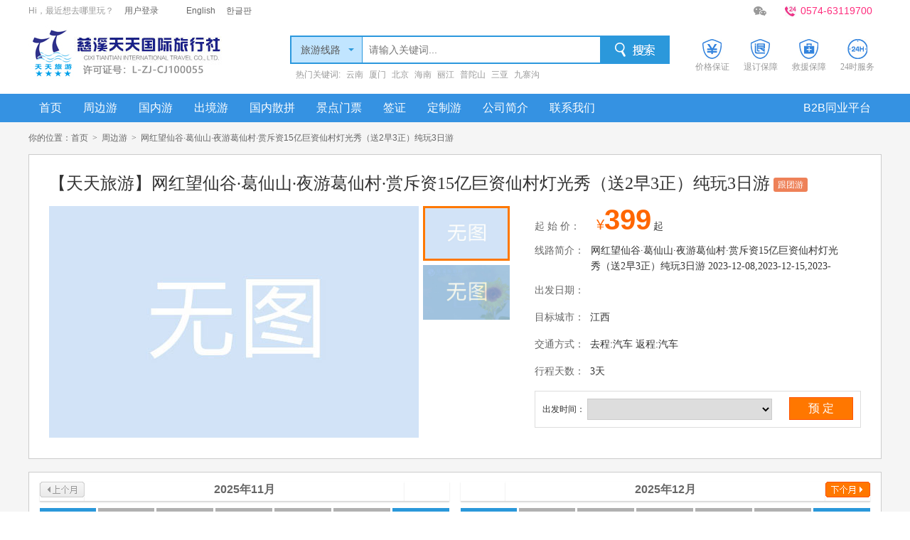

--- FILE ---
content_type: text/html; charset=utf-8
request_url: http://63119700.com/Travel/View/30769
body_size: 16330
content:


<!DOCTYPE html>
<html>
<head>
    <meta http-equiv="Content-Type" content="text/html; charset=utf-8" />
    <title>旅行线路_慈溪天天国际旅行社有限公司</title>
    <meta name="Description" content="慈溪天天国际旅行社有限公司是慈溪本地一家旅行社。公司下设总经理室、办公室、财务部、策划部、国内公民旅游中心、出境中心、地接中心、旅游车队等部门" />
    <meta name="Keywords" content="慈溪天天国际旅行社有限公司,慈溪旅游,慈溪签证,慈溪旅行社" />

    <script src="/Scripts/jquery/jquery-1.7.1.min.js"></script>
<script src="/Scripts/jquery/jquery.unobtrusive-ajax.min.js"></script>
<script src="/Scripts/jquery/jquery.validate.min.js"></script>
<script src="/Scripts/jquery/jquery.validate.unobtrusive.min.js"></script>
<script src="/Scripts/jquery/jquery.placeholder.js"></script>
<script src="/Scripts/laydate/laydate.js"></script>
<script src="/Scripts/Layer/layer.js"></script>
<script src="/Scripts/pc/Commond.js"></script>



<link href="/Content/pc/Css/jquery-labelauty.css" rel="stylesheet"/>
<link href="/Content/pc/Css/base.css" rel="stylesheet"/>
<link href="/Content/pc/Css/homepage.css" rel="stylesheet"/>



    











</head>

<body class="bgf5">
    <!--head-->
    <div class="head">
        <div class="head_top">
            <div class="head_top_left"><p>Hi，最近想去哪里玩？<a href="https://open.zxip.com/User" target="_blank">用户登录</a>&nbsp;&nbsp;&nbsp;&nbsp;&nbsp;&nbsp;&nbsp;&nbsp;<a href="1.html" target="_blank">English</a><a href="2.html" target="_blank">한글판</a></p></div>
            <div class="head_top_right">
                <ul>
                    
                    <li class="wx_pic">
                        <a href="#" class="head_icon icon_wx"></a>
                        <div class="dropdown_wrap">
                            <div class="dropdown_pic"><img src="/Content/pc/Img/fwh.png"></div>
                            <span></span>
                        </div>
                    </li>
           
                    <li><p class="tel">0574-63119700</p></li>
                </ul>
            </div>
        </div>
        <div class="logosearch clearfix">
            <div class="logo"><a title="天天旅行社" rel="天天旅行社"></a></div>
            <!--search-->
            <div class="search">
                <form action="/Home/Search" method="get">
                    <div class="search_box clearfix">
                        <div id="options">
                            <dl>
                                <dt>
                                    <input type="text" id="text_lv" name="text_lv" value="旅游线路" />
                                    <input type="hidden" name="type" value="1" id="type" />
                                </dt>
                                <dd>
                                    <div id="1">旅游线路</div>
                                    <div id="2">景点门票</div>
                                    
                                    <div id="5">旅游攻略</div>
                                    <div id="6">游记</div>
                                </dd>
                            </dl>
                        </div>
                        <div class="form"><input id="srk" class="srk orderTxt" onfocus="clearText(this)" onblur="clearText(this)" type="text" name="key" placeholder="请输入关键词..." size="22" /><input class="sousuo" type="submit" name="Submit" value="" /></div>
                    </div>
                </form>
                <div class="hot_tag"><p>热门关键词:</p><a href="/Travel/Tag/云南">云南</a><a href="/Travel/Tag/厦门">厦门</a><a href="/Travel/Tag/北京">北京</a><a href="/Travel/Tag/海南">海南</a><a href="/Travel/Tag/丽江">丽江</a><a href="/Travel/Tag/普陀山">普陀山</a><a href="/Travel/Tag/三亚">三亚</a><a href="/Travel/Tag/九寨沟">九寨沟</a></div>
            </div>
            <!--search end-->
            <div class="logo_right">
                <ul>
                    <li><i class="lr_icon_01"></i>价格保证</li>
                    <li><i class="lr_icon_02"></i>退订保障</li>
                    <li><i class="lr_icon_03"></i>救援保障</li>
                    <li><i class="lr_icon_04"></i>24时服务</li>
                </ul>
            </div>
        </div>
        <div class="mnav_wrap">
            <ul class="mnav">
                <li><a href="/">首页</a></li>
                <li><a href="/Travel/Type/1" >周边游</a></li>
                <li><a href="/Travel/Type/2" >国内游</a></li>
                <li><a href="/Travel/Type/3" >出境游</a></li>

		<li><a target="_blank" href="http://cxttly.63119700.com/" >国内散拼</a></li>

                <li><a href="/Ticket/" >景点门票</a></li>
                <li><a href="/Visa" >签证</a></li>
                <li><a href="/Customization/index" >定制游</a></li>
                <li><a href="/About" >公司简介</a></li>
                <li><a href="/About/Contactus" >联系我们</a></li>
                </li><li class="nav_right"><a href="https://open.zxip.com/AccountMain">B2B同业平台</a></li>
            </ul>
        </div>
    </div>
    <!--main-->

    
<script type="text/javascript" src="/Scripts/pc/Calendar.js"></script>
<script type="text/javascript" src="/Scripts/pc/fun.js"></script>
<link href="/Content/PC/Css/calendar.css" rel="stylesheet" type="text/css" />

   





<div id="main">
    <div class="local">你的位置：<a href="/">首页</a> <em>&gt;</em> <a href="/Travel/Type/1">周边游</a> <em>&gt;</em> 网红望仙谷&#183;葛仙山&#183;夜游葛仙村&#183;赏斥资15亿巨资仙村灯光秀（送2早3正）纯玩3日游</div>
    <div class="content_top clearfix" id="box_price">
        <h1>【天天旅游】网红望仙谷&#183;葛仙山&#183;夜游葛仙村&#183;赏斥资15亿巨资仙村灯光秀（送2早3正）纯玩3日游<span>跟团游</span></h1>
        <div class="pic_slide clearfix">
            <div class="tab_box2">
                    <div ><img src="https://open.zxip.com/Content/no1.jpg"></div>
                    <div   class="hide"  ><img src="https://open.zxip.com/Content/no2.jpg"></div>
            </div>
            <div class="tab_menu2">
                <ul>
                        <li   class="selected"   ><img src="https://open.zxip.com/content/no1.jpg"></li>
                        <li ><img src="https://open.zxip.com/content/no2.jpg"></li>
 
                </ul>
            </div>
        </div>
        <div class="introduction">
            <div class="info">
                <p class="info_price">起 始 价：<span><em>¥</em><b>399</b>起</span></p>
                <div class="xcgl">
                    <p>线路简介：</p>
                    <div class="xcgl_txt">网红望仙谷&#183;葛仙山&#183;夜游葛仙村&#183;赏斥资15亿巨资仙村灯光秀（送2早3正）纯玩3日游 2023-12-08,2023-12-15,2023-12-22,2023-12-29,2024-01-05,2024-01-12,2024-01-19,2024-01-26,2024-02-09,2024-02-16,2024-02-23,2024-03-01,2024-03-08,2024-03-15,2024-03-22,2024-03-29</div>
                </div>
                <p>出发日期：<span></span></p>
                <p>目标城市：<span>江西</span></p>
                <p>交通方式：<span>去程:汽车 返程:汽车</span></p>
                <p>行程天数：<span>3天</span></p>
            </div>
            <div class="order">
                <form action="/Travel/Order/30769" method="get">
                    <div class="lie">
                        <label for="male">出发时间：</label>
                        <select style="height:30px;    width:260px;" name="dateID">
                        </select>
                        <input class="btn" name="预定" type="submit" value="预&nbsp;定" />
                    </div>
                </form>
            </div>
        </div>
    </div>
    <div class="content_date">
        <div class="calendar">
            <div class="outer clearfix" id="calendarcontainer"> </div>
        </div>
        <script type="text/javascript">
    //c:容器,y:年,m:月,a:出发时间json,f:是否显示双日历,fu:回调调
    var para = {
        'c': 'calendarcontainer',
        'y': 2025,
        'm': 11,
        'a': {
            'd1': '2025-11-20',//最早时间
            'd2': '2027-02-20'//最晚时间
        },
        'f': 1,//显示双日历用1，单日历用0
        'clickfu': function (to) {//回调函数，to为点击对象，点击日期是调用的函数,参数to为点击的日期的节点对象，可以把用户选定的日期通过此函数存入服务端或cookies，具体请自行编写
            if (to.id != "") {  }
        },
        'showFu': function (d) {	//回调函数，d为要显示的当前日期，主要用于判断是否要在该日期的格子里显示出指定的内容，在日期格子里额外显示内容的函数,返回值必须为字符串，参数d为显示的日期对象（日期类型）
            var t = new Date();

            
            
            return "";
        }
    }

    CreateCalendar(para, "para"); //参数前一个是对象，后一个是对象名称
        </script>
    </div>


    <div class="mp_cont">
        <div class="box_nav" id="box_nav">
            <ul>
                <li class="on">详细行程</li>
                <li>特色说明</li>

                <li>费用说明</li>
                <li>预定需知</li>
            </ul>
            <p class="box_price hide">立刻预定</p>
        </div>
        <div class="box">
            <div class="box_item clearfix">
                <div class="box_item_title"><i class="box_item_icon03"></i>详细行程</div>
                <div class="box_item_cont">
                    <div class="day">

                        <div class="day_head"><b>第1天</b><span>大巴</span></div>
                        <div class="content">
                            <p>
                              <ul>
	<li>
		线路特色
	</li>
	<li>
		<p>
			★中华灵宝第一山·道教圣地，新年祈福——葛仙山
		</p>
		<p>
			★斥资3亿、10天四登央视——葛仙村、江西第一夜景风向——水幕电影
		</p>
		<p>
			★悬崖挂壁瀑布、悬空民宿酒店，夜游江西最美地标——望仙谷
		</p>
		<p>
			★食宿无忧：1晚葛仙村仙村客驿酒店+1晚四星商务酒店；赠送2早3正餐
		</p>
		<p>
			<br />
		</p>
	</li>
</ul>
<li>
	行程说明
</li>
<li>
	第1天:宁波—江西1D
	<p>
		早上6:30镇明路石油大厦，7:30余姚全民健身中心西大门，6:30慈溪白金汉爵大酒店门口，集合出发沿途欣赏祖国大好河山，路上团友相互介绍熟悉，一路欢声笑语。下午重点游览全新打卡、抖音热门景区——【望仙谷】（门票已含)，游【青云桥】一座单拱钢结构大桥，跨度&nbsp;35&nbsp;米。微拱桥因为弧度小，走在上面好像走平地一样，不知不觉中就来到了桥顶，有点“平步青云”的感觉，取这个好彩头， 就得名青云桥。【廊桥】典型的江西风雨廊桥的形态，&nbsp;桥体采用了抬梁式架构，在立柱上架梁，梁上又抬梁，层层叠落一直到屋脊，各个梁头上再架上檩条同来承托屋椽，结构和工艺十分复杂。【三叠水】峡谷是两条溪交汇的地方，一条是发源于高南峰的西坑溪，一条是发源于西高峰的方村溪。在这里可以看到独特的叠水景观——三叠水。峡谷里的水自上流下，遇上了高高低低、长长短短的石阶，就产生了形式不同、水量不同、水声各异的叠水景观。【白鹤崖】远处的看到的巨大石头就是白鹤崖了。望仙谷的传奇故事就是从这里开始的：传说“女娲补天”，共工和祝融撞倒了不周山，天破了个大窟窿，女娲修炼五彩石去补天。在补天的过程中，有一些补天石掉落了下来，其中一块就砸在上饶这个地方，砸出了灵山，所以灵山的整个山体是环形的，像一个陨石坑。游【九牛大峡谷】三口锅→彩虹瀑→迷津口→醉仙街。
	</p>
	<p>
		<br />
	</p>
	<ul>
		<li>
		</li>
	</ul>
	<ol>
		用餐晚餐；住宿酒店
	</ol>
第2天:江西2D
	<p>
		早餐后游览道教灵宝第一山--【葛仙山】（门票已含，索道已含，约3小时）闻名全国的道教名山葛仙山原名云岗山，海拔&nbsp;1090.63 米因东汉名道葛玄在此修炼成仙而得名。葛玄是一位著名的道教学者，是道教灵宝派的创始人，在中国道教史上占有重要的地位，同时，葛玄又是一位博学多才，精通药理的方外高土，他助贫济困、救死扶伤，深受人们敬仰。葛玄飞升成仙后，当地百姓筑祠祀奉，千百年来，香火不断。葛仙山自然景观极为丰富。远望葛仙山如同一巨鳌，耸立于峰恋豁谷之中，奇秀峻绝，奇峰、异石、云海、松涛，与黄山媲美，试剑石、道人石、龙舌池、七星井、仙人足印蔚为奇观。参观夜游神仙部落--【夜游葛仙村】葛仙村度假区项目整体占地面积630亩，总建筑面积约15万平方米，按照国家5A级景区标准设计建设， 融合传统文化内核和要素，以水、竹、村為三大创意元素，打造中国传统文化中的世外桃源，游客可在这里蒔花弄草，修行养生，煮茶酿酒，看书习武，体会中国传统文化逍遥自在的人生态度和天人合一、道法自然的审美思想，成為逃避都市繁杂，休养心灵之地，景区颠覆上饶单一的观光旅游模式，打造上饶乃至整个江西地区旅游度假新产品，引领未来旅游需求新模式。观看【灯光水舞秀】、【梦幻水幕电影】（开放时间以景区实际安排为准，特殊情况下可能闭演，此秀为景区套票内闭演不退任何费用）。
	</p>
	<p>
		<br />
	</p>
	<ul>
		<li>
		</li>
	</ul>
	<ol>
		用餐早餐,中餐；住宿酒店
	</ol>
第3天:江西—宁波3D
	<p>
		早餐后，游览玉山城城标【武安山森林公园】：拾阶而上感受大山的安逸，赏玉山的城标--武安楼：您可以登顶放眼玉山，城市在你脚下，又可以感受千年前滕王阁的恢弘。普宁寺--唐代右宰相阎立本的家宅，您可以在大雄宝殿许下您的美好祝福，藏经阁感受佛家的浩瀚，还可以到家园中膜拜阎立本、万柳洲公园是玉山县目前实施的重点旅游休闲项目之一，该公园依托万柳洲的生态优势和独一无二的亲水优势，以打造“信江源乡村原始记忆”为主题，以建设生态之园，体验之园、休闲之园为目的，致力形成“一楼、一村、一巷、一林”的规划布局。适时结束行程，返回温馨的家。
	</p>
	<p>
		以不减少景点为准，行程可做合理调整。
	</p>
	<p>
		<br />
	</p>
	<ul>
		<li>
		</li>
	</ul>
	<ol>
		用餐早餐,中餐；住宿不含住宿
	</ol>
</li>
<ul>
	<li>
		费用包含
	</li>
	<li>
		<p>
			<strong>费用包含：</strong> 
		</p>
		<p>
			住宿：当地1晚葛仙村仙村客驿酒店+1晚四钻商务酒店（含空调，含洗漱用品），产生单男单女，有拼房安排拼房没有拼房请补房差，补180元/人，（只补不退）。
		</p>
		<p>
			交通：全程空调旅游车（保证1人1座）根据实际人数安排往返旅游车，临时取消请补车位损失300元/人。
		</p>
		<p>
			餐饮：全程含2早。（必销含3正餐，费用现付导游）
		</p>
		<p>
			景点门票：行程中景点首道大门票。（由于本次活动景区成本核算是免票，所以持特殊证件无差额可退。）
		</p>
		<p>
			导游服务：导游出发地接团+江西当地送团。
		</p>
		<p>
			保险保障：旅行社责任险，建议旅游者购买人身意外伤害保险！3元/人/天或5元/人/天。
		</p>
		<p>
			儿童说明：1.2米以下儿童仅含车位，导服，不含门票不占床早餐自理
		</p>
		<p>
			购物：无购物.
		</p>
		<p>
			<br />
		</p>
	</li>
</ul>
<ul>
	<li>
		费用不包含
	</li>
	<li>
		<p>
			<strong>费用不含：</strong> 
		</p>
		<p>
			<strong>葛仙山往返索道+3正餐+综合服务费=199元/人（必须自理）</strong> 
		</p>
		<p>
			建议旅游者购买人身意外伤害保险！3元/人/天或5元/人/天。（旅行社强烈建议游客购买个人旅游意外保险）
		</p>
		<p>
			行程内的观光车、电瓶车、游船、索道、香火券、小景点、娱乐项目等费用均由旅游者自理。
		</p>
		<p>
			<br />
		</p>
	</li>
</ul>
<ul>
	<li>
		自费项目
	</li>
	<li>
		<p>
			<strong>葛仙山往返索道+3正餐+综合服务费=199元/人（必须自理）</strong> 
		</p>
	</li>
</ul>
<ul>
	<li>
		预订须知
	</li>
	<li>
		<p>
			预订要求注意事项：
		</p>
		<p>
			1、按照《旅行社条例》相关规定，游客出团前应当与组团社签订完毕旅游合同。未签订旅游合同的，报名旅行社保留有单方面终止服务的权利。
		</p>
		<p>
			2、请务必带好身份证、护照等有效证件原件，并检查是否过期，以备实名制乘坐交通与入住时登记使用！
		</p>
		<p>
			3、旅游结束前请如实填写导游提供的《意见反馈表》，没有填写而事后提出意见和投诉原则上我社不予受理。
		</p>
		<p>
			4、旅行社强烈建议游客购买个人旅游意外保险！贵重物品、现金请勿托运，随身携带。
		</p>
		<p>
			5、团队行程自由活动期间，为了您的人身、财产安全考虑，不建议您自行订购自费项目，自订自费项目，且在此过程中发生相关损害，后果需由本人自行承担。
		</p>
		<p>
			6、旅游者未能按照合同约定，未能及时搭乘交通工具的，视为自愿放弃，我社不负任何责任。游客在出团前临时退团，不履行旅游合同的，应付相应的损失和违约金，具体参照签订的旅游合同。
		</p>
		<p>
			7、因人力不可抗拒因素（自然灾害、交通状况、政府行为等）我社可以作出行程调整，尽力确保行程的顺利进行。实在导致无法按照约定的计划执行的，因变更而超出的费用由旅游者承担，节省的费用返还旅游者。
		</p>
		<p>
			8、凡参加本公司旅游的游客，均视已仔细阅读并完全理解本《旅游行程计划告知书》及组成部分的内容及含义，并完全同意合同约定双方的权利和义务。本《旅游行程计划告知书》为一式二份，双方各执一份。
		</p>
		<p>
			温馨提示：
		</p>
		<p>
			1、车位安排：因旅游旺季，车辆座位号不保证U字型和Z字型，座位号具体的以实际安排的车型为准，请理解；
		</p>
		<p>
			2、建议游客朋友们在出行时签订正规旅游合同；行程单等同于合同附件，请大家仔细阅读，以免产生不必要的误会；
		</p>
		<p>
			3、由于散客班，周边各站点都需要停靠，余姚、慈溪、奉化周边接站点客人如果满足送回条件的，回程需要在余姚全民健身中心或宁波西站（外事车队）等待或换乘，有耽误大家时间之处，请大家多多谅解；
		</p>
		<p>
			4、旅游旺季期间，交通可能会堵塞，景区游玩、用餐可能需要排队等待，请大家在欢乐时光里稍安毋躁；
		</p>
		<p>
			5、由于人力等不可抗因素或中途放弃景点/住宿/用餐等，我社将退还门票/住宿费/餐费的成本价，如费用实际已支出，我社将不再另行退款；
		</p>
		<p>
			6、建议旅游者购买人身意外伤害保险！
		</p>
		<p>
			旅游安全告知及行程须知：
		</p>
		<p>
			【旅游安全事项告知】&nbsp;请旅游者认真阅读以下文件并切实遵守
		</p>
		<p>
			①游客不得参观或者参与违反我国法律、法规、社会公德和旅游目的地的相关法律、风俗习惯、宗教禁忌的项目或者活动。旅游过程中应遵守公民良好的道德文明规范（如尊老爱幼，排队候车/购物/就餐，不乱扔纸屑果皮壳，爱护公共财物，不随地吐痰/口香胶，公共场所不要高&nbsp;声喧哗或打闹，不讲脏话/粗口等），避免与他人发生口角或冲突；始终注意维护个人良好形象。
		</p>
		<p>
			②晚间休息，请注意检查房门、窗是否关好，贵重物品可放在酒店保险柜或贴身保管。身份证件及贵重物品请随身携带，请勿交给他人或留在车上、房间内。行走在街上特别注意小偷、抢劫者，遇紧急情况，尽快报警或通知领队、导游。下车时请记住车号、车型。如迷路请在曾经走过的地方等候、切不可到处乱跑，请随身携带酒店卡，迷路时打车回酒店。飞机起飞、降落时一定要系好安全带，禁止互换座位。
		</p>
		<p>
			③在参加活动时，一定要听从号令指挥，排位、坐落等有序进行，预留有足够安全空间，避免拥挤或推搡发生挤压、拉伤、跌伤、落水、坠落等意外事件，注意保持安全间距。不要过于留恋景点或购物点而导致掉队或拖延，听从导游和团队领导的指挥和安排，按时到达指定地点集合，按时上车，避免耽误行程。不要单独行动，如有个人临时的活动安排或路线变化，必需提前征求领队和导游同意。
		</p>
		<p>
			④外出旅游必需注意饮食饮水卫生，不要购买或食用包装无厂家/无日期/无QS食品质量安全认证标志或过期的食品，以防饮食后有不良反应。若有不适，及时报告领队/导游设法就医诊治。受旅游地自然条件限制，景点沿途餐厅的条件与内陆旅游发达地区相比较，无论从软件服务还是硬件设施以及饭菜质量都可能存在一定差距。
		</p>
		<p>
			⑤去风景名胜地旅游时，必需遵守参观地点旅游规定，禁止吸烟、随地吐痰、乱扔垃圾和随意进入非参观游览区内拍照等不良行为；与游客和当地居民交际时，注意文明礼貌，尊重当地习俗；参观清真寺或佛教寺院时，务必听从导游的安排和导游提出的注意事项；攀爬高处，既要防止跌落受伤，同时也要预防脚被尖锐物扎伤或被山区蛇虫咬伤；经过高处或钢索栈道时，必需扶好栏杆或钢索；不要拥挤追逐，小心踏空；经过台阶和狭窄、路滑地段，谨防跌倒；如经过有正在施工地段，需保持安全距离，走安全通道，不要随意进入施工现场，防止跌落、扎伤、 触电、坍塌等事故。
		</p>
		<p>
			⑥营造文明和谐的旅游环境，关系各位的切身利益。做文明旅游者是我们大家的义务，请遵守《中国公民旅游文明公约》:
		</p>
		<p>
			1、维护环境卫生。不随地吐痰和口香糖，不乱扔废弃物，不在禁烟场所吸烟。
		</p>
		<p>
			2、遵守公共秩序。不喧哗吵闹，排队遵守秩序，不并行挡道，不在公众场所高声交谈。
		</p>
		<p>
			3、保护生态环境。不踩踏绿地，不摘折花木和果实，不追捉、投打、乱喂动物。
		</p>
		<p>
			4、保护文物古迹。不在文物古迹上涂刻，不攀爬触摸文物，拍照摄像遵守规定。
		</p>
		<p>
			5、爱惜公共设施。不污损客房用品，不损坏公用设施，不贪占小便宜，节约用水用电，用餐不浪费。
		</p>
		<p>
			6、尊重别人权利。不强行和外宾合影，不对着别人打喷嚏，不长期占用公共设施，尊重服务人员的劳动，尊重各民族宗教习俗。
		</p>
		<p>
			7、讲究以礼待人。衣着整洁得体，不在公共场所袒胸赤膊；礼让老幼病残，礼让女士；不讲粗话。
		</p>
		<p>
			8、提倡健康娱乐。抵制封建迷信活动，拒绝黄、赌、毒。
		</p>
		<p>
			旅游安全是旅游活动的头等大事，旅游安全是本公司与全体旅游者的共同心愿与责任。尊敬的旅游者，为了您和他人的幸福，请注意旅游安全！
		</p>
		<p>
			就旅游计划告知书及合同相关附件中涉及的相关内容，贵公司已提醒我注意并向我作了充分的说明，对此内容我已知悉，根据我目前的健康状况，我适宜参加本次旅游。并完全同意本条约定的双方的权利和义务。
		</p>
	</li>
</ul>
                            </p>
                            <ul class="content_tip">
                                <li><b>餐饮</b>早餐：不含 午餐：不含 晚餐：不含</li>
                                <li><b>住宿</b></li>
                            </ul>
                        </div>
                    </div>

                </div>
            </div>

            <div class="box_item clearfix">
                <div class="box_item_title"><i class="box_item_icon04"></i>特色说明</div>
                <div class="box_item_cont">
                    
                </div>
            </div>



            <div class="box_item clearfix">
                <div class="box_item_title"><i class="box_item_icon05"></i>费用说明</div>
                <div class="box_item_cont">
                    
                </div>
            </div>
            <div class="box_item clearfix">
                <div class="box_item_title"><i class="box_item_icon01"></i>预定需知</div>
                <div class="box_item_cont">
                        
                
               </div>
            </div>


        </div>
    </div>








<div class="xg_pro">
    <div class="xg_pro_head">相关线路</div>
    <div class="xg_pro_bt clearfix">
        <ul>
              <li><a target="_blank" href="/Travel/View/32173"><img src="https://open.zxip.com/up/Thum800/2507/Tk01140137414.jpg"></a><p class="tour_tit"><a target="_blank" href="/Travel/View/32173">【天天旅游】南京中山陵、夫子庙、苏州留园、寒山寺、无锡灵山大佛</a></p><p class="tour_price"><em>¥</em><b>858</b> 起</p></li>
              <li><a target="_blank" href="/Travel/View/32171"><img src="https://open.zxip.com/up/Thum800/2509/29091826943.jpg"></a><p class="tour_tit"><a target="_blank" href="/Travel/View/32171">【天天旅游苏无---无锡灵山大佛、拈花湾、苏州寒山寺、七里山塘街</a></p><p class="tour_price"><em>¥</em><b>498</b> 起</p></li>
              <li><a target="_blank" href="/Travel/View/32400"><img src="https://open.zxip.com/up/Thum800/2507/Tk01135647565.jpg"></a><p class="tour_tit"><a target="_blank" href="/Travel/View/32400">【天天旅游】横店影视城纯玩二日游</a></p><p class="tour_price"><em>¥</em><b>498</b> 起</p></li>
              <li><a target="_blank" href="/Travel/View/32201"><img src="https://open.zxip.com/up/Thum800/2507/Tk01135545590.jpg"></a><p class="tour_tit"><a target="_blank" href="/Travel/View/32201">【天天旅游】【给我一天，还你千年】杭州宋城千古情纯玩一日游</a></p><p class="tour_price"><em>¥</em><b>268</b> 起</p></li>
              <li><a target="_blank" href="/Travel/View/32538"><img src="https://open.zxip.com/up/Thum800/2507/Tk01135705827.jpg"></a><p class="tour_tit"><a target="_blank" href="/Travel/View/32538">【天天旅游】东海灵岩、滩涂赶海一日</a></p><p class="tour_price"><em>¥</em><b>218</b> 起</p></li>
        </ul>
    </div>
</div>



</div>

<script>
    $(document).ready(function () {
        var $div_li = $("div.tab_menu2 ul li");
        $div_li.hover(function () {
            $(this).addClass("selected")
            .siblings().removeClass("selected");
            var index = $div_li.index(this);
            $("div.tab_box2 > div")
            .eq(index).show()
            .siblings().hide();
        })
    });
</script>
<script src="/Scripts/pc/space_show_detail.js"></script>



    <!--foot-->
    <div class="foot">
        <div class="foot_top">
            <ul>
                <li><i class="foot_icon01"></i><strong>价格保证</strong>同类产品，保证低价</li>
                <li><i class="foot_icon02"></i><strong>退订保障</strong>同类产品，保证低价</li>
                <li><i class="foot_icon03"></i><strong>救援保障</strong>同类产品，保证低价</li>
                <li><i class="foot_icon04"></i><strong>7×24小时服务</strong>同类产品，保证低价</li>
            </ul>
        </div>
        <div class="copyr">
            <p class="foot_nav"><a href="/About/Index">关于我们</a>|<a href="/About/Contactus">联系我们</a>|<a href="#">帮助中心</a>|<a href="#">友情链接</a>|<a href="#">诚聘英才</a>|<a href="#">免责申明</a>|<a href="#">意见反馈</a></p>
            <p class="copyright">CopyRight 2010-2015 All Rights Reserved &nbsp;&nbsp; 慈溪天天国际旅行社有限公司 &nbsp;&nbsp; 法人代表：王冬波 联系电话：0574-63119700 <a href="http://www.beian.miit.gov.cn">备案号：浙ICP备08000043号-3 </a></p>
       <p class="copyright">旅游局的举报电话 12301 <a href="/网站落实诚信建设主体责任承诺书.doc">网站落实诚信建设主体责任承诺书</a><a target='_blank'  href='http://idinfo.zjaic.gov.cn/bscx.do?method=hddoc&id=33028200024967'><img src='http://idinfo.zjaic.gov.cn/images/i_lo2.gif' border='0'></a>
</p>
 </div>
    </div>


</body>
</html>


--- FILE ---
content_type: text/css
request_url: http://63119700.com/Content/pc/Css/base.css
body_size: 2962
content:
@charset "utf-8";
/* CSS Document fuqike*/
/* 清除内外边距 */
body, h1, h2, h3, h4, h5, h6, hr, p, blockquote, /* structural elements 结构元素 */
dl, dt, dd, ul, ol, li, /* list elements 列表元素 */
pre, /* text formatting elements 文本格式元素 */
fieldset, lengend, button, input, textarea, /* form elements 表单元素 */
th, td { /* table elements 表格元素 */
    margin: 0;
    padding: 0;
}

/* 设置默认字体 */
body,
button, input, select, textarea { /* for ie */
    /*font: 12px/1 Tahoma, Helvetica, Arial, "宋体", sans-serif;*/
    font: 12px/1 /*"微软雅黑",Microsoft Yahei,*/ "微软雅黑", Microsoft YaHei,Tahoma, Helvetica, Arial, "5b8b4f53", sans-serif; /* 用 ascii 字符表示，使得在任何编码下都无问题 */
}

h1 { font-size: 18px; /* 18px / 12px = 1.5 */ }
h2 { font-size: 16px; }
h3 { font-size: 14px; }
h4, h5, h6 { font-size: 100%; }

address, cite, dfn, em, var { font-style: normal; } /* 将斜体扶正 */
code, kbd, pre, samp, tt { font-family: "Courier New", Courier, monospace; } /* 统一等宽字体 */
small { font-size: 12px; } /* 小于 12px 的中文很难阅读，让 small 正常化 */

ul, ol { list-style: none; }

a { text-decoration: none; color:#333; outline:none; }
a:hover { text-decoration: none; color:#FF6600;}

abbr[title], acronym[title] { 
 border-bottom: 1px dotted;
 cursor: help;
}

q:before, q:after { content: ''; }


legend { color: #000; } 
fieldset, img { border: none; } 

button, input, select, textarea {
    font-size: 100%; 
}

table {
 border-collapse: collapse;
 border-spacing: 0;
}

hr {
    border: none;
    height: 1px;
}
.clearfix:after { 
visibility: hidden; 
display: block; 
font-size: 0; 
content: " "; 
clear: both;
height: 0; 
} 
.clearfix{*zoom:1;}

/* 让非ie浏览器默认也显示垂直滚动条，防止因滚动条引起的闪烁 */
html { overflow-y: scroll; color:#333; background:#fff; _background-image:url(about:blank); _background-attachment:fixed;}
input,button,select,textarea{outline:none}
body{line-height: 1;}

.head{ width:100%; background:#fff;}
.head_top{ width:1200px; margin:0 auto; height:30px; line-height:30px; _overflow:hidden;} 
.head_top_left{ color:#999; float:left;}
.head_top_left a{ margin-left:15px; color:#666;}
.head_top_left a:hover{color:#FF6600;}
.head_top_right{ float:right;}
.head_top_right li{ float:left; padding:0 12px; position:relative; height:30px; cursor:pointer; border:1px solid #fff; border-bottom:none; border-top:none;}
.head_top_right li .dropdown_wrap{ display:none;}
.head_top_right li .dropdown_pic{ position:absolute; right:-1px; top:30px; border:1px solid #ddd; width:299px; height:107px;}
.head_top_right li .dropdown_pic img{ margin:0 auto; padding:0;}
.head_top_right li span{ width:42px; height:2px; display:block; background:#fff; position:absolute; right:0px; top:30px;}
.head_top_right li.phone_pic span{ width:35px;}
.head_top_right li.tophover{border:1px solid #ddd; border-bottom:1px solid #fff; border-top:none;}
*.head_icon{ background:url(/Content/pc/Img/header_v3.png) no-repeat; height:13px; width:18px; display:block; margin-top:9px;}
*.icon_wx{ background-position:-42px 0;}
*.icon_phone{ background-position:-84px 0; height:17px; width:11px; margin-top:7px;}
.head_top_right li:hover .icon_wb{ background-position:-21px 0;}
.head_top_right li:hover .icon_wx{ background-position:-64px 0;}
.head_top_right li:hover .icon_phone{ background-position:-95px 0;}
.icon_wb:hover{ background-position:-21px 0;}
.icon_wx:hover{ background-position:-64px 0;}
.icon_phone:hover{ background-position:-95px 0;}
.head_top_right li .tel{ background:url(/Content/pc/Img/tel.jpg) left 8px no-repeat; padding-left:22px; font-size:14px; color:#FF2C7D;}
.logosearch{ width:1200px; margin:0 auto; padding:0; margin-top:5px;}
.logo{ float:left;}
.logo a{ background:url(/Content/pc/Img/logo.jpg) no-repeat; width:272px; height:76px; display:block;}
.search{ float:left; margin-left:96px; margin-top:15px; width:534px;}
.logo_right{ float:right; margin-top:20px;}
.logo_right li{ width:68px; float:left; text-align:center; color:#999; font-family:"宋体";}
.logo_right li i{ background:url(/Content/pc/Img/top_icon.png) no-repeat; width:28px; height:28px; display:block; margin:0 auto; margin-bottom:5px;}
.logo_right li i.lr_icon_02{ background-position:-28px 0;}
.logo_right li i.lr_icon_03{ background-position:-56px 0;}
.logo_right li i.lr_icon_04{ background-position:-84px 0;}


#head .search{ float:left; margin-left:100px; width:454px; _display:inline;}
.search_box{ border:2px solid #2B98DD; float:left; height:36px;}
#options{float:left; width:99px; height:36px; line-height:36px; background:#C1E5FF;}
#options dl{position:relative;z-index:4;width:75px;}
#options dt{overflow:hidden;width:99px;height:36px; background:none;  position:absolute; z-index:98; border-right:1px solid #2B98DD;}
#options dt input{width:75px;height:36px;line-height:38px;border:0px;font-size:14px; cursor:pointer; color:#555;background:url(/Content/pc/Img/down.png) 80px 16px no-repeat; padding-left:13px;}
#options dd{display:none;width:99px; line-height:22px;font-size:12px; position:absolute; top:36px; left:-2px; z-index:99;}
#options.hover dl{position:relative;cursor:pointer;width:75px;}
#options.hover dd{display:block; position:absolute; top:36px; left:-2px; z-index:99; color:#666;border-style:solid;border-color:#2B98DD;border-width:0px 2px 2px 2px;background:#fff;}
#options dd div{display:block;zoom:1;padding-left:16px; font-size:14px; height:32px; line-height:32px;}
#options div.hover{background:#C1E5FF;color:#333;}

.form{ float:left;/* margin-left:75px;*/}
.search input.srk{color:#666; float:left; width:325px; height:36px; background:#fff; border:none; font-size:14px;  line-height:36px;  padding-left:10px;}
.search input.sousuo{ background:url(/Content/pc/Img/search.png); cursor:pointer; width:96px; height:36px; border:none; _margin-left:-3px;}
.search .hot_tag{ margin-top:8px; float:left; width:448px; _display:inline; line-height:1.2;}
.hot_tag p, .hot_tag a{ float:left; color:#999; margin-left:8px; _display:inline;}
.hot_tag a:hover{ text-decoration:underline; color:#FF6600;}

.mnav_wrap{ width:100%; margin-top:20px; height:40px; background:#3592E2; }
.mnav{ width:1200px; height:40px; margin:0 auto;}
.mnav li{ float:left;}
.mnav li a{  line-height:40px; font-size:16px; color:#fff;  padding:0 15px; height:40px; display:inline-block;}
.mnav li.nav_right{ float:right;}
.mnav li a.current{ background:#0078C1;}
.mnav li a:hover{ background:#0078C1; color:#fff;}
#main{ width:1200px; margin:0 auto; padding:0;}

.fl{ float:left;}
.fr{ float:right;}

.foot{ width:1200px; margin:0 auto; padding:0; margin-top:20px;}
.foot_top ul{ background:#fbfbfb none repeat scroll 0 0; border:1px solid #eee; font-size:12px; height:50px; overflow:hidden; padding:9px 0; position:relative;}
.foot_top ul li { border-left:1px solid #eee; color:#666; float:left; font-size:12px; height:40px; line-height:16px; margin-left:-2px; overflow:hidden; padding:5px 0; position:relative; white-space:nowrap; width:25%; font-family:"宋体";}
.foot_top ul li i { background:url(/Content/pc/Img/foot_icon.png) no-repeat; float:left; height:40px; margin:0 10px 0 20px; width:40px;}
.foot_top ul li i.foot_icon02{ background-position:-50px 0;}
.foot_top ul li i.foot_icon03{ background-position:-100px 0;}
.foot_top ul li i.foot_icon04{ background-position:-150px 0;}
.foot_top ul li strong { display:block; font-family:"Microsoft Yahei"; font-size:18px; font-weight:normal; line-height:20px; margin-bottom:4px;}
.copyr{ border-top:2px solid #2E96DD; padding-top:10px; margin-top:10px; margin-bottom:30px; text-align:center; line-height:30px; color:#666;}
.foot_nav{ color:#ccc;}
.foot_nav a{ padding:0 14px; color:#666;}
.foot_nav a:hover{text-decoration:underline; color:#FF6600;}

/*pageno*/
.pageno{ width:100%;  text-align:center; margin-top:10px; float:left;}
.pageno a{  height:37px; text-align:center; padding:0 15px; line-height:39px; color:#666; border:1px solid #ccc; background:#fff; display:block; margin-right:10px; font-size:12px; display:inline-block;}
.pageno a:hover{ text-decoration:none; background:#fff;  color:#3692DF; border-color:#3692DF;}
.pageno a.slue{ background:#fff; color:#333; cursor:auto; border:none;}
.pageno a.now{ background:#3692DF; border:1px solid #3692DF; color:#fff;}
.pageno a.now:hover{ background:#3692DF;}

.field-validation-error {color: #ff0000!important;}
.field-validation-valid {display: none;}
.input-validation-error {border: 1px solid #ff0000!important;background-color: #ffeeee!important;}
.validation-summary-errors {font-weight: bold;color: #ff0000!important;margin-right:10px;}
.validation-summary-valid {display: none;}
.field-validation-valid {color: #FF0000 !important;font-weight: bold !important;}
.TextBox-label b,.editor-field b {display: inline-block;width: 80px;text-align: right;}
.editor-field dfn{display: block;width: 80px;text-align: right;height: 35px;line-height: 35px;font-weight: bold;font-variant: normal;text-decoration: none;}

--- FILE ---
content_type: text/css
request_url: http://63119700.com/Content/pc/Css/homepage.css
body_size: 7636
content:
@charset "utf-8";
/* CSS Document */




/* xl_list */
.bgf5{ background:#F5F5F5;}
.fl_wrap{ background:#fff; width:1200px;}
.local{ height:45px; line-height:45px; color:#666;}
.local em{ font-family:"宋体"; padding:0 3px;}
.local a{ color:#666;}
.local a:hover{ color:#FF6600; text-decoration:underline;}
.fl_nav ul li{ float:left;}
.fl_nav ul li a{ height:35px; line-height:34px; float:left; padding:0 20px; border:1px solid #ddd; border-bottom:none; font-size:16px;}
.fl_nav{ border-bottom:2px solid #FF4500;}
.fl_nav ul li a.xl_cur{ background:#FF4500; color:#fff; border-color:#FF4500;}
.fl_item{ width:1198px; border:1px solid #ddd; border-top:none; padding-top:8px;}
.fl_theme { color:#999; float:left; text-align:right; width:70px;}
.fl_list{ border-top:1px dotted #ddd; line-height:22px; margin-top:-1px; padding:10px 0; position:relative; width:100%;}
.no_top{ border-top:none;}
.fl_theme_name{ float:left; margin-left:25px; max-height:50px; overflow:hidden; position:relative;}
.fl_theme_name dt{ float:left;}
.fl_theme_name dd{ float:left; margin-left:20px; width:1000px;}
.fl_theme_name dd span { display:block; float:left; height:22px; margin:0 10px 3px 0;font-size:14px; }
.fl_theme_name dt a { padding:0; text-align:center; width:43px; display:inline; float:left; height:22px; line-height:22px;}
.fl_theme_name .fl_select{ background:#FF4500; color:#fff;}
.fl_theme_name .fl_select:hover{ background:#FF4500; color:#fff; text-decoration:none;}
.fl_theme_name dd a { color:#333; display:inline; float:left; height:22px; line-height:22px; padding:0 10px;}
.fl_theme_name dd a:hover{ text-decoration:underline; color:#FF6600;}
.fl_arrow{ background:url(/Content/pc/Img/selectdown_g.gif) no-repeat; width:8px; height:4px; display:inline-block; margin-left:5px; vertical-align:top; margin-top:6px;}
.xl_wrap{ margin-top:12px;}
.xl_left{width:950px; float:left;}
.xl_sort{ height:40px; line-height:40px; width:948px; border:1px solid #ddd; background:#fff; overflow:hidden;}


.xl_sort_left li{ float:left;}
.xl_sort_left li a{ float:left; width:60px; text-align:center; border-right:1px solid #ddd; }
.xl_sort_left li .arrow_up, .xl_sort_left li .arrow_down{ width:48px; text-align:left; padding-left:12px; }
.xl_sort_left li .arrow_up{background:url(/Content/pc/Img/arrow_1.gif) 40px center no-repeat;}
.xl_sort_left li .arrow_down{background:url(/Content/pc/Img/arrow_2.gif) 40px center no-repeat;}
.xl_sort_left li .arrow_up:hover{ background-image:url(/Content/pc/Img/arrow_y.gif);}
.xl_sort_left li .arrow_down:hover{ background-image:url(/Content/pc/Img/arrow_y2.gif);}


.time:hover i{background-position:-30px 0;}
.price:hover i{ background-position:-10px 0;}
.xl_srt_right{ float:right; margin-right:16px; _display:inline;}
.xl_srt_right p{ float:left; margin-left:5px;}
.xl_srt_right b{ font-weight:normal; color:#ff6600;}
.xl_srt_right a{ line-height:40px; padding:0 6px;}
.xl_list_wrap{ margin-top:12px;}
.xl_list{ width:912px; border:1px solid #ddd; background:#fff; padding:18px 18px; height:167px; overflow:hidden; position:relative; margin-bottom:12px;}
.xl_list .proimg{ position:relative; float:left;}
.xl_list .proimg span{ position:absolute; left:0; top:0; width:50px; height:22px; line-height:22px; font-family:"宋体"; color:#fff; background:#52C427; text-align:center;}
.xl_list .proimg span.gty{ background:#71ADE0;}
.xl_list img{  width:250px; height:167px; margin-right:15px;}
.xl_list .xl_tit{ font-size:18px; line-height:1.4;}
.xl_01{ margin-top:10px;}
.xl_01 dl dt{ float:left; width:70px; color:#999;line-height:1.6;}
.xl_01 dl dd{ float:left; width:570px; line-height:1.6; color:#666; height:40px;}
.xl_brief p{ line-height:2.0; float:left; width:640px; margin-top:5px; color:#666;}
.xl_brief p span{ width:70px; color:#999; display:inline-block;}
.xl_brief p em{ background:#eee; padding:3px 6px; border-radius:5px; margin-right:8px;}
p.xl_price{ line-height:normal;}
.xl_price i{ font-style:normal; font-size:14px; color:#ff6600;}
.xl_price b{ font-size:28px; font-weight:bold; padding:0 3px; font-family:arial; color:#ff6600;}
.look{ position:absolute; right:18px; bottom:18px;}
.look a{ width:109px; height:31px; display:block; background:#FF6600; color:#fff; line-height:31px; text-align:center; font-size:14px;}
.look a:hover{ color:#fff; background:#ff4400;}

.xl_right{ width:238px; float:right;}
.right_hotxl{ width:208px; padding:14px 14px; border:1px solid #ddd; background:#fff; margin-bottom:12px;}
.hotxl_tit{ font-size:14px; margin-bottom:10px; font-weight:bold;}
.right_hotxl ul li{ width:208px; height:61px; overflow:hidden;}
.right_hotxl ul li img{ width:90px; height:61px; float:left; margin-right:10px;}
.right_hotxl ul li{ width:208px; float:left; margin:10px 0;}
.hotxl_name{ line-height:1.2; height:46px; overflow:hidden;}
.right_hotxl .xl_price{ color:#888;}
.right_hotxl .xl_price i{ font-style:normal; font-size:12px; color:#ff6600;}
.right_hotxl .xl_price b{ font-size:14px; font-weight:bold; padding:0 3px 0 0; font-family:arial; color:#ff6600;}

.right_hotnews{ width:236px; border:1px solid #ddd; background:#fff; margin-bottom:12px;}
.tab_menu li{ width:118px; float:left; height:32px; line-height:32px; text-align:center; border-bottom:1px solid #ddd; background:#F6F6F6; font-size:14px; border-top:2px solid #F6F6F6;}
.tab_menu li.line{ border-left:1px solid #ddd; width:117px;}
.tab_menu li.selected{ border-top:2px solid #2B98D9; background:#fff; border-bottom:none; font-weight:bold;}
.right_hotnews .tab_box ul{  padding:14px 14px;}
.right_hotnews .tab_box ul li{ height:auto; line-height:1.4; margin:10px 0; background:url(/Content/pc/Img/dot.gif) left 8px no-repeat; padding-left:10px; width:198px; border-bottom:1px dashed #ccc; padding-bottom:10px;}
.right_hotnews .tab_box ul li img{ width:90px; height:61px; float:left; margin-right:10px;}
.hide{ display:none;}

/*menpiao*/
.mp_list_wrap{ margin-top:12px;}
.mp_list{ width:912px; border:1px solid #ddd; background:#fff; padding:18px 18px; height:117px; overflow:hidden; position:relative; margin-bottom:12px;}
.mp_list .proimg{ position:relative; float:left;}
.mp_list .proimg span{ position:absolute; left:0; top:0; width:34px; height:22px; line-height:22px; font-family:"宋体"; color:#fff; background:#FF6400; text-align:center;}
.mp_list .proimg span.gty{ background:#71ADE0;}
.mp_list img{  width:235px; height:117px; margin-right:15px;}
.mp_list .mp_tit{ font-size:18px; line-height:1.4;}
.mp_01{ margin-top:18px;}
.mp_01 dl dt{ float:left; width:70px; color:#999;line-height:1.6;}
.mp_01 dl dd{ float:left; width:466px; line-height:1.6; color:#666; height:40px;}
.mp_brief p{ line-height:2.0; float:left; width:640px; margin-top:5px; color:#666;}
.mp_brief p span{ width:70px; color:#999; display:inline-block;}
.mp_brief p em{ background:#eee; padding:3px 6px; border-radius:5px; margin-right:8px;}
p.mp_price{ line-height:normal;}
.mp_price i{ font-style:normal; font-size:14px; color:#ff6600;}
.mp_price b{ font-size:28px; font-weight:bold; padding:0 3px; font-family:arial; color:#ff6600;}
.mp_btn{ position:absolute; right:18px; top:40px; width:108px; text-align:center;}
.mp_btn a{ width:108px; height:31px; line-height:31px; text-align:center; color:#fff; background:#FF6600; font-size:14px; display:block; margin-top:5px;}
.mp_btn a:hover{ background:#FF4400; color:#fff;}
.bor_top{ border-top:1px solid #ddd;}
/*youji*/
.yj_list_wrap{margin-top:12px; width:912px; border:1px solid #ddd; background:#fff; padding:18px 18px; overflow:hidden; position:relative; margin-bottom:12px;}
.yj{ float:left; border-bottom:1px solid #E4E4E4; margin-bottom:22px; padding-bottom:22px; height:135px; width:100%;}
.yj_img{ float:left; margin-right:18px;}
.yj_img img{width:215px;height:135px}
.yj_txt h3{ font-size:18px; margin-bottom:10px; line-height:1.4;}

.yj_txt p{ line-height:1.8; }
.yj_txt p.yj_tit{text-indent:2em; height:64px; overflow:hidden;}
.yj_txt p.yj_tit a{ color:#ff6600;}
.yj_txt p.yj_tit a:hover{ text-decoration:underline;}
.yj_tag{ margin-top:12px; color:#999;}
.yj_tag span{ margin-right:20px;}
.yj_tag_dd{ background:url(/Content/pc/Img/icon01.gif) left center no-repeat; padding-left:15px;}
.yj_tag_time{ background:url(/Content/pc/Img/icon02.gif) left center no-repeat; padding-left:18px;}
.yj_tag_see{ background:url(/Content/pc/Img/icon03.gif) left center no-repeat; padding-left:22px;}
.gl_wrap{ width:1170px; border:1px solid #ddd; background:#fff; margin-top:12px; padding:28px 0 28px 28px; overflow:hidden;}
.gl_list{ float:left; margin:0 28px 28px 0; width:264px;}
.gl_img{ position:relative;}
.gl_img img{ border:5px solid #ddd; width:254px; height:167px;}
.gl_img span{ position:absolute; right:5px; top:5px; width:41px; height:21px; line-height:21px; display:block; background:#0077C0; color:#fff; text-align:center; font-family:"宋体";}
.gl_tit{ text-align:center; line-height:34px; font-size:14px;}
/*qianz*/
.qz_search_wrap{ height:174px; width:100%; background:url(/Content/pc/Img/qzbg.jpg) center top no-repeat; padding-top:65px;}
.qz_search{ width:564px; height:100px; margin:0 auto; padding:0; background:rgba(0, 0, 0, 0.4); _background:#647186; border-radius:3px;}
.qz_form{ padding:14px 14px 0 14px; width:536px; float:left;}
.qz_form .srk{ height:46px; line-height:46px; padding-left:20px; width:460px; font-size:14px; background:#fff; border:none; border-radius:3px; float:left;}
.qz_form .sousuo{ width:50px; height:46px; background:url(/Content/pc/Img/qz_btn.gif) left top no-repeat; border:none; float:right; cursor:pointer;}
.qz_tag{ padding:10px 14px 0 14px; width:536px; float:left; font-size:14px;}
.qz_tag a{ font-size:12px; color:#fff; margin-right:12px;}
.qz_tag a:hover{  text-decoration:underline; color:#ff6600;}
.qzhot{ margin-top:17px;}
.qzhot_head{ height:52px; line-height:52px; border-bottom:1px solid #ddd;}
.qzhot_head h3{ font-size:24px; font-weight:normal; color:#666; float:left;}
.qzhot_head a{ float:right; color:#666;}
.qzhot_head a em{ font-family:"宋体"; margin-left:5px;}
.qzhot_head a:hover{ color:#ff6600; text-decoration:underline;}
.qzhot_head p{ font-size:24px; font-weight:normal; color:#ff6600; float:left;}
.qzhot_tj{ margin-top:15px;}
.qzhot_tj ul{ margin-right:-26px; _width:1226px;}
.qzhot_tj ul li{ width:280px; margin-right:26px; float:left;}
.qzhot_tj ul li img{ width:280px; height:161px;}
.qzhot_tj_tit{ height:44px; line-height:44px; font-size:20px;}
.qzhot_name{ float:left;}
.qzhot_price{ float:right; color:#999; font-size:16px;}
.qzhot_price em{ font-size:20px; color:#ff6600;}
.qzhot_tjs ul{ margin-right:-75px; _width:1275px; margin-top:5px; overflow:hidden;}
.qzhot_tjs ul li{ float:left; margin:20px 40px 20px 0;}
.qzhot_tjs ul li img{ float:left; width:100px; height:67px;}
.qzhot_tjs ul li div{ float:left; margin-left:15px; color:#666; line-height:30px; width:100px;}
.qzhot_tjs ul li div a{ font-size:16px;}
.qzhot_tjs ul li div i{ font-size:14px; color:#f60; font-style:normal;}
.qzhot_tjs ul li div em{ font-size:18px; color:#f60; font-style:normal; font-family:arial; }
.bllc{ margin-top:20px;}
.bllc_img{ padding:30px 0; width:1200px;}
.bllc_img li { float:left; font-size:14px; text-align:center; width:200px;}
.bllc_img li span { background:url(/Content/pc/Img/qzlc.png) no-repeat; display:inline-block;  height:37px; width:37px;}
.bllc_img li p { height:46px; line-height:46px; color:#666;}
.bllc_img li p i{ font-size:14px; font-family:arial;}
.bllc_img li span.bllc_icon02{ background-position:-40px 0;}
.bllc_img li span.bllc_icon03{ background-position:-80px 0;}
.bllc_img li span.bllc_icon04{ background-position:-120px 0;}
.bllc_img li span.bllc_icon05{ background-position:-160px 0;}
.bllc_img li span.bllc_icon06{ background-position:-200px 0;}
.bllc_img2{ padding:20px 0; width:984px;}
.bllc_img2 li { float:left; font-size:14px; text-align:center; width:160px;}
.mqtj{ margin-top:0; padding-bottom:15px;}
.mqtj_list{ margin:15px 0; margin-right:-20px; _width:1220px;}
.mqtj_list li{ width:285px; float:left; margin-right:20px;}
.mqtj_name{ font-size:16px; line-height:1.4; margin-top:5px; margin-bottom:8px; width:285px; height:46px; overflow:hidden;}
.mqtj_price{ float:right; margin-right:5px; color:#999;}
.mqtj_price i{ font-style:normal; font-size:14px; color:#ff6600;}
.mqtj_price b{ font-size:18px; font-weight:bold; padding:0 3px; font-family:arial; color:#ff6600;}

/*gl*/
.gl_local{ width:1200px; margin:0 auto; padding:0;}
/*焦点图*/
#aboutMarqueeNav{background:#e6e6e6;height:400px;overflow:hidden;position:relative;width:100%;}
#aboutMarqueeNav .inner_focus{position:absolute;width:1220px;left:50%;margin-left:-610px;height:400px;background:#000;overflow:hidden;}
#aboutMarqueeNav .inner_zz{position:absolute;width:10px;left:50%;margin-left:-605px;height:400px;background:#e6e6e6;}
#aboutMarqueeNav ul{height:400px;overflow:hidden;width:1230px;}
#aboutMarqueeNav ul li{float:left;overflow:hidden;position:relative;height:400px;display:inline-block;}
#aboutMarqueeNav ul li.about_index_1{width:450px;}
#aboutMarqueeNav ul li.about_index_2{width:320px;/*border-right:1px solid #1c1c1c;border-left:1px solid #1c1c1c;*/}
#aboutMarqueeNav ul li.about_index_3{width:450px;}
#aboutMarqueeNav ul li.about_index_1 img{margin-left:-90px;}
#aboutMarqueeNav ul li.about_index_3 img{margin-left:-110px;}
#aboutMarqueeNav ul li .copy{position:absolute;bottom:40px;background:rgb(0,0,0);background:rgba(0,0,0,.8);padding:15px;width:100%;height:70px;overflow:hidden;background:none\9;filter: progid:DXImageTransform.Microsoft.gradient(startColorstr=#CC000000,endColorstr=#CC000000);}
#aboutMarqueeNav ul li .copy a.block{position:absolute;top:0;left:0;width:100%;height:100px;cursor:pointer!important; }
#aboutMarqueeNav ul li .copy h3{color:#fff;font:normal 18px/20px Microsoft Yahei;}
#aboutMarqueeNav ul li .copy p{font:normal 12px/20px Microsoft Yahei;width:270px;margin-top:11px;padding-bottom:10px;color:#ccc;}
#aboutMarqueeNav ul li.about_index_1 .copy{left:110px;width:460px}
#aboutMarqueeNav ul li.about_index_2 .copy{left:0;}
#aboutMarqueeNav ul li.about_index_3 .copy{left:0;width:310px;}
#aboutMarqueeNav ul li.about_index_2 .copy p{width:270px;}
#aboutMarqueeNav ul li:hover .copy h3{color:#0093d0;}

.gl_content{ border-bottom:2px solid #ddd;}
.gl_title{ width:1200px; margin:0 auto; padding:0; height:130px; overflow:hidden;}
.gl_title h1{ font-size:28px; font-weight:normal; color:#333;  height:36px; margin:30px 0 20px; overflow:hidden;}
.gl_title_tips{ font-size:14px; color:#666;}
.gl_title_tips p{ float:left;}
.gl_title_tips p span{ color:#1E92E9;}
.gl_title_tips i{ color:#ccc; font-style:normal; font-size:12px; float:left; margin:0 10px;}
.gl_title_tips p a{ margin-left:20px; color:#2C9600;}
.gl_title_tips p a:hover{ color:#ff6600; text-decoration:underline;}
.gl_left{ margin-top:58px; width:915px; float:left;  background:url(/Content/pc/Img/main_line.jpg) repeat-y; background-position:19px 0;}
.gl_left .tit{ background:url(/Content/pc/Img/tit.png) no-repeat; height:40px; margin-left:52px; padding:0 15px 0 25px; position:relative; width:823px;}
.gl_left .tit h2 { color:#fff; display:block; float:left; font:bold 14px/40px; width:330px; font-weight:normal;}
.gl_left .tit h2 span { color:#fff; font-size:16px; line-height:40px;}
.gl_left .tit i { color:#94cee6; margin:0 10px; font-style:normal;}
.gl_left .tit .tit_icon { background-image:url(/Content/pc/Img/glicon.png); color:#fff; font:bold 14px; line-height:32px; height:32px; left:-53px; overflow:hidden; padding-top:10px; position:absolute; text-align:center; top:-23px; width:42px; }
.gl_left .tit .trip_data { color:#fff; float:right; font-size:12px; line-height:40px; height:40px; text-align:right; width:300px;}
.gl_left div:nth-last-child(1){ margin-bottom:0;}
.jj_icon{background-position:-42px -64px;}
.food_icon{background-position:-83px -64px;}
.lx_icon{background-position:-1px -64px;}
.gl_left .tit .day_icon{background-position:-0px -106px; height:40px; width:50px; font-size:14px; font-weight:bold;}
.note_box{ margin-bottom:42px;}
.note_box .note_main { margin-left:62px; margin-to1p:-30px; width:660px; width:823px; background:#fff; padding:15px 15px;}
.note_main p{ font-size:14px; line-height:26px;}
.note_main dl{ padding:10px 0 5px;border-bottom:1px solid #e6e6e6;}
.note_main dl dt { cursor:pointer; float:left; margin:0 25px 0 15px; width:40px; _display:inline;}
.note_main dl dt .day_list_num{ background:#0093d0; height:40px; width:40px;}
.note_main dl dt p { color:#fff; font:12px/18px Microsoft Yahei; text-align:center;}
.note_main dl dt p.num { font-size:20px;}
.note_main dl dd {  float:left; padding-bottom:7px; width:743px;}
.note_main dl dd p { line-height:20px;}
.note_main dl dd p a { color:#666; font-size:12px;}
.note_main dl dd p a:hover { color:#0093d0;}
.note_main dl dd p a.position_name { color:#333; font-size:14px;}
.note_main dl dd p a.position_name:hover { color:#0093d0;}
.note_main dl:hover{ background:#E5F4FA;}
.note_box .note_place { background:#fff; height:55px; position:relative; width:630px; padding-bottom:25px;}
.note_box .note_place .place_name {background:url(/Content/pc/Img/glicon.png) no-repeat; background-position:-60px -106px; color:#333; float:left; font-size:24px; line-height:30px; height:30px; overflow:hidden; padding-left:35px; width:245px; margin-top:10px;}
.note_box .note_icon{background:url(/Content/pc/Img/glicon.png) no-repeat; background-position:0 -8px; height:10px; left:-61px; position:absolute; top:20px; width:10px;}
.note_cont{ width:823px; overflow:hidden;}
.note_cont img{ max-width:823px; padding:10px 0;}
.gl_right{ margin-left:28px; width:257px; float:right; margin-top:58px;}
.gl_right dl{ margin-top:20px;}
.gl_right dl dt{ height:70px; border-left:5px solid #999; padding-left:24px; margin-bottom:30px;}
.gl_right dl dt b{ font-size:22px; color:#666;}
.gl_right dl dd{ height:26px; line-height:26px; margin-bottom:20px; border-left:5px solid #ccc; padding-left:24px; font-size:14px; cursor:pointer; color:#666;}
.fxd{ position:fixed; top:0; z-index:9999;}
.gl_right dl dd.on{ border-left:5px solid #0177BD; color:#0078C1;}
.glhot_tj{ width:1172px; margin:0 auto; padding:0; margin-top:40px; border-top:3px solid #2998DD; background:#fff; padding:20px 0 0 28px;} 
.glhot_tj_head{ font-size:18px; color:#0177BF; margin-bottom:20px;} 
/*mp_xxy*/
.mp_title{ width:1154px; padding:22px 22px; background:#fff; border:1px solid #ddd;}
.mp_title img{ float:left; width:584px; height:292px;}
.mp_title_right{ float:right; width:552px; line-height:22px; font-size:14px;}
.mp_title_right h1{ font-size:30px; line-height:30px; margin-bottom:25px;}
.mp_title_right dl{ margin:15px 0 10px; height:143px; overflow:hidden;}
.mp_title_right span,.mp_title_right dt{ color:#999; font-weight:bold; width:80px; display:inline-block;}
.mp_title_right dt{ float:left;}
.mp_title_right dd{ float:left; width:472px; line-height:24px;}
.mp_title_right .mp_price em{ font-size:32px; color:#ff6600; font-family:arial;}
.mp_jiage{ margin-top:18px; width:1154px; padding:22px 22px; border:1px solid #ddd; background:#fff;}
.mp_jiage_head{ font-size:18px; font-weight:bold; color:#0077c0;}
.mp_jiage_list{ margin-top:18px; background:#E6F5FF; border:1px solid #ddd; width:1080px; padding:13px 37px; line-height:20px; font-size:14px;}
.mp_jiage_list th{ line-height:20px; color:#999; font-weight:normal; font-size:12px;}
.mp_jiage_list tr{ border-bottom:1px solid #ddd;}
.mp_jiage_list tr:nth-last-child(1){ border-bottom:none;}
.mp_jiage_list td{ height:54px; line-height:54px;}
.mp_jiage_list td span{ height:18px; width:18px; line-height:18px; text-align:center; color:#fff; background:#2B98DB; display:inline-block; border-radius:2px; margin-right:8px;}
.mp_jiage_list td em{ color:#849BB0; text-decoration:line-through; _text-decoration:none;}
.mp_jiage_list td p{ display:inline; font-size:24px; color:#ff6600; margin-right:5px; font-family:arial;}
.mp_jiage_list td a{ width:68px; height:28px; line-height:28px; text-align:center; color:#fff; background:#FF6600; border-radius:3px; display:block;}
.mp_jiage_list td a:hover{ color:#fff; background:#FF4400;}
.mp_cont{ margin-top:18px;}
.box_nav{ height:43px; line-height:42px;border-bottom:2px solid #2B98DB; width:1200px; background:#F5F5F5;}
.box_nav li{ width:97px; height:42px; float:left; text-align:center; font-size:16px; border-left:1px solid #ccc; border-top:1px solid #ccc; cursor:pointer; background:#fff;}
.box_nav li.on{ background:#2B98DB;  border-left:1px solid #2B98DB; border-top:1px solid #2B98DB; color:#fff;}
.box_nav li:nth-last-child(1){ border-right:1px solid #ccc;}
.box{ background:#fff; width:1198px; border:1px solid #ddd; border-top:none;}
.box_item{ width:1198px; padding:35px 0; border-bottom:1px solid #ddd;}
.box_item_title{ float:left; margin-left:44px; width:126px; font-size:20px; color:#1C86C6; _display:inline;}
.box_item_title i{ width:80px; height:80px; display:block; background:url(/Content/pc/Img/detail_icon.png) no-repeat; margin-bottom:15px;}
.box_item_title i.box_item_icon02{ background-position:-80px 0;}
.box_item_title i.box_item_icon03{ background-position:-160px 0;}
.box_item_title i.box_item_icon04{ background-position:-240px 0;}
.box_item_title i.box_item_icon05{ background-position:-320px 0;}
.box_item_title span{ display:block; font-size:12px; margin-top:6px;}
.box_item_cont{ width:984px; float:left;  font-size:14px; overflow:hidden; line-height:32px;}
.box_item_cont p{line-height:32px;}
.box_item_cont img{ max-width:984px;}
.box_nav p{ float:right; width:68px; height:28px; line-height:28px; text-align:center; color:#fff; background:#FF6600; border-radius:3px;  margin-top:8px; cursor:pointer; margin-right:10px;}
.box_price{ display:none;}
.xg_pro{ margin-top:18px; width:1165px; border:1px solid #ddd; background:#fff; padding:20px 4px 20px 29px;}
.xg_pro_head{ font-size:18px; margin-bottom:18px;}
.xg_pro_bt ul li{ width:208px; float:left; line-height:1.6; margin-right:25px; _display:inline;}
.xg_pro_bt ul li img{ width:208px; height:131px;}
.xg_pro_bt ul li span{ color:#FF6600;}
.xg_pro_bt ul li em { color:#FF6600; font-family:arial; font-size:15px; line-height:1.6;}
.xg_pro_bt ul li b { color:#FF6600; font-family:arial; font-size:20px; font-weight:normal; margin-right:3px;  line-height:1.6;}
.tour_tit{ height:38px;}

.qz_title img{ width:280px; height:187px; float:left; margin-right:25px;}
.qz_title_top{ width:100%; height:187px;}
.qz_title_right{ float:left;}
.qz_title_right h1{ font-size:24px; font-weight:normal; line-height:normal;}
.qz_price{ color:#666; font-size:14px; margin-top:20px;}
.qz_price em{ font-size:36px; color:#ff6600;font-family:arial;}
.qz_title_right ul{ width:819px; height:62px; overflow:hidden; background:#EAEAEA; border-radius:5px; margin-top:20px; padding:8px 15px;}
.qz_title_right ul li{ width:30%; float:left; line-height:30px; font-size:14px; color:#666;}
.buy_qz{ margin-top:18px; width:1148px; height:70px; overflow:hidden; background:#FEFAEE; border:3px solid #FD9A01; line-height:70px; float:left; _padding-top:18px; _height:52px;}
.buy_qz .buy_qz_left{ margin-left:30px; font-size:14px; color:#666; float:left; _display:inline;}
.buy_qz_right{ float:right; height:70px;}
.buy_qz_right span i{ font-style:normal; font-size:28px; color:#ff6600;}
.buy_qz span{ margin-right:30px;}
.qz_time{ width:120px; height:30px; line-height:30px; border:1px solid #8C9AA8; padding-left:10px; font-size:12px; vertical-align:middle; background:#fff url(/Content/pc/Img/dateicon.png) right center no-repeat;}
.qz_num{ width:62px; height:30px; line-height:30px; border:1px solid #8C9AA8; padding-left:3px; font-size:12px; vertical-align:middle;}
.qz_yd{ width:130px; height:40px; color:#fff; background:#FE941A; border:1px solid #FB6A01; cursor:pointer; margin-right:15px;}
.qz_yd:hover{ background:#FB6A01;}
.buy_qz_zj{ float:left; height:70px; line-height:70px; _line-height:40px;}

.content_top{ border:1px solid #ccc; padding:28px 28px; background:#fff; height:371px; overflow:hidden;}
.content_top h1{ margin-bottom:20px; font-family:"微软雅黑",Microsoft Yahei; font-size:24px; font-weight:normal;}
.content_top h1 span{ width:48px; height:20px; line-height:20px; text-align:center; color:#fff; background:#EE8158; font-size:12px; display:inline-block; vertical-align:middle; border-radius:3px; margin-left:5px; font-family:"宋体";} 
.pic_slide{ float:left; height:326px;}
.tab_box2{ margin-right:6px; float:left;}
.tab_box2 img{ width:520px; height:326px;}
.tab_menu2{ float:left; width:122px;}
.tab_menu2 li{ width:122px; height:77px; margin-bottom:6px; float:left;}
.tab_menu2 li img{ width:122px; height:77px; float:left;}
.tab_menu2 li.selected img{ border:3px solid #FE7800; width:116px; height:71px;}
.introduction{ width:459px; float:right; height:306px;}
.info p{ line-height:38px; font-size:14px; font-family:"微软雅黑",Microsoft Yahei; color:#666;}
.info span{ color:#333; margin-left:8px;}
.info_price{ height:34px; margin-bottom:10px;}
.info_price span{ margin-left:23px;}
.info_price em { font-family:arial; font-size:20px; color:#FF6600;}
.info_price b { color:#FF6600; font-family:arial; font-size:40px; margin-right:3px; }
.xcgl{ position:relative; width:429px;}
.xcgl p{ position:absolute; top:0px; left:0;}
.xcgl .xcgl_txt{ margin-left:79px; padding-top:13px; padding-top:8px; font-size:14px; line-height:1.6; font-family:"微软雅黑",Microsoft Yahei; height:48px; overflow:hidden;}
.order{ background:#fff; border:1px solid #ddd; border-to1p:2px solid #ff6600; margin-top:8px; height:40px; padding:10px 10px 0; position:relative; overflow:hidden;}
.order select{ border:1px solid #ccc;}
.order .lie{ margin-bottom:10px;}
.order_btn_total{}
.order_btn_total span{ font-size:24px; color:#ff4400;}
.btn{ position:absolute; right:10px; bottom:10px; width:90px; height:32px; background:#FF7700; color:#fff; border:1px solid #FF5200; font-size:16px; font-family:"微软雅黑",Microsoft Yahei; cursor:pointer;  transition:0.2s;}
.btn:hover{ background:#FF5200;}
.chilbz{ margin-left:5px;}

/*luxian*/
.day{ margin-bottom:40px;}
.day:last-child{ margin-bottom:0;}

.day_head{ padding-bottom:15px; margin-bottom:15px; font-size:20px; border-bottom:1px solid #ddd; position:relative; z-index:0;}
.day_head b{ color:#2e9900; margin-right:16px; position:absolute; left:0; top:0;}
.day_head span{ margin-left:80px; width:904px; display:block;}






.day_head img{ margin:0 5px;}
.content img{ margin:8px 0;}
.content_tip{ padding:14px 22px; background:#EAEAEA; border-radius:10px; margin-top:8px;}
.content_tip li{ line-height:28px;}
.content_tip li b{ width:70px; display:inline-block; font-size:16px;}
.content_date{ margin-top:18px;}

/*DIY*/
.diy_main_wrap{ background:url(/Content/pc/Img/pathbg.jpg) center top no-repeat; height:932px;}
.diy_main{ width:1200px; margin:0 auto; padding:0;}
.nb_icon { display:inline-block; vertical-align:text-top;}
.diy_head{ height:92px; width:100%;}
.diy_head p{ float:left; margin-top:48px;}
.diy_head p em{ font-size:18px; margin-right:15px;}
.diy_head a{ width:109px; height:34px; line-height:34px; text-align:center; color:#fff; background:#0077C0; border-radius:3px; float:right; font-size:14px; margin-top:30px;}
.diy_left{ float:left; width:850px; background:#fff;}
.flex_wrap{ font-size:0; line-height:0; text-indent:0;}
.flex_item { display: inline-block; vertical-align: top;}
.nb_steps{ background:#a8cee5; padding:18px 0 8px 46px; position:relative;}
.nb_step_line{ border-top:1px dashed #e5e7e8; height:0; left:83px; position:absolute; top:26px; width:672px;}
.nb_step { position:relative; width:130px; _display:inline;}
.nb_step_0 { margin-right:193px;}
.nb_step_circle { background:#a8cee5; display:block; height:19px; margin:0 auto; padding:0 14px; width:19px;}
.nb_step_circle .nb_icon { background:url(/Content/pc/Img/spirit.png) no-repeat scroll -145px -2px; display: block; height: 19px; width: 19px;}
.nb_step_tit { color: #e8e8e8; font-size: 12px; line-height: 20px; padding-top: 4px; text-align: center;}
.nb_step_current .nb_step_tit { color: #fff; font-size: 14px; font-weight: bold;}
.nb_step_arrow { background:url(/Content/pc/Img/spirit.png) repeat scroll -35px -2px; bottom: -8px; height: 6px; left: 58px; position: absolute; width: 12px;}
.nb_hide{ display: none;}
.nb_pages{ background:#fff; height:633px; over1flow:hidden; position:relative;}
.nb_page{height:567px; padding:27px 47px 39px;}
.nb_page_hd{ color:#333; font-size:20px; line-height:24px; margin-bottom:12px;}
.nb_page_hd span{ color:#f00;}
.nb_page_item { background:#fff; margin-bottom:15px;}
.nb_form_checkbox ul{ margin:0 -4px -10px;}
.nb_form_checkbox li{ border:1px solid #e6e6e6; height:68px; margin:0 3px 10px 4px; position:relative; width:140px; _float:left;}
.nb_form_checkbox a{ color:#333; display:block; font-size:14px; height:100%; line-height:68px; text-align:center; width:100%;}
.nb_form_checkbox .nb_form_checked { border:2px solid #f80; height:66px; width:140px; overflow:hidden;}
.nb_form_checkbox_icon{ background:url(/Content/pc/Img/spirit.png) no-repeat scroll -35px -20px; bottom:0; display:none; height:20px; position:absolute; right:0; width:20px;}
.nb_form_checked .nb_form_checkbox_icon{ display:block;}
.nb_page_label{ color:#333; font-size:14px; line-height:18px; padding-top:11px; width:96px; float:left;}
.nb_page_label span{ color:#f00;}
.nb_page_field{ width:660px;}
.nb_form_input{ border:1px solid #e6e6e6; height:33px; width:220px;}
.nb_form_input input{ border:medium none; font-size:14px; line-height:23px; margin:0; padding:5px; width:210px;}
.nb_page_end .nb_form_input{ width:176px;}
.nb_page_end .nb_form_input input{ color:#333; width:166px;}
.nb_form_btn{ border: 1px solid #e6e6e6; font-size: 14px; height: 33px; line-height: 33px; position: relative; width:33px; _float:left;}
.nb_form_btn a{ display:block; height:33px; width:33px;}
.nb_form_btn .nb_icon{ background:url(/Content/pc/Img/spirit.png) no-repeat scroll -35px -51px;  height:11px; margin:11px 0 0 10px; vertical-align:top; width:11px;}
.nb_form_minus{ margin-right:-1px;}
.nb_form_plus{ margin-left:-1px;}
.nb_form_plus .nb_icon{ background-position:-18px -50px; height:13px; width:13px;}
.nb_form_field_number .nb_form_input{ width:90px; _float:left;}
.nb_form_field_number input{ text-align:center; width:80px;}
.nb_time_width{ height:35px; width:160px;}
.Wdate { background:url(/Content/pc/Img/datePicker.jpg) no-repeat scroll right center; border:1px solid #999; height:23px; line-height:20px; padding-left:5px;}
.nb_form_field_select .nb_form_input { width:157px;}
.nb_form_field_select input{ width:147px;}
.checkbox{ font-size:12px;}
.checkbox input{ width:auto; vertical-align:middle; margin-right:5px;}
.nb_p_prevbtn{ background:#f9f9f9; border: 1px solid #e6e6e6; border-radius:3px; color:#333; cursor:pointer; display:inline-block; font-size:18px; height:38px; margin-right:10px; text-align:center; vertical-align:top; width:128px;}
.nb_p_nextbtn{ background:#ff9419; color:#fff; font-weight:bold; border:none;}
.diy_right{ float:right; height:702px; position:relative; width:350px;}
.nb_menu_arrow { background:url(/Content/pc/Img/spirit.png) no-repeat scroll -2px -20px; height:23px; left:0; margin-top:-11px; position:absolute; top:50%; width:13px; z-index:2;}
.nb_menu_bg { background:#3c3837; height:100%; left:0; opacity:0.6; position:absolute; top:0; width:100%; z-index:1;}
.nb_menu_box { padding-top: 23px; position: relative; z-index: 2;}
.nb_menu_hd { color: #fff; font-size: 20px; font-weight: bold; line-height: 30px; padding-left: 49px;}
.nb_menu_list { padding: 37px 30px 0; line-height:1.5;}
.nb_menu_item { margin-bottom: 8px;}
.nb_menu_item_tit { color: #aaa; float: left; font-size: 14px; text-align: right; width: 75px;}
.nb_menu_item_con { float: right; margin: 0 -5px -8px; width: 200px;}
.nb_menu_item_res { border: 1px solid #ccc; border-radius: 2px; color: #fff; font-size: 12px; line-height: 16px; margin: 0 5px 8px; padding: 2px 5px; word-break: break-all;}
.nb_menu_submit { padding: 12px 0 0 130px;}
.nb_menu_submit a { background: #ff9419 none repeat scroll 0 0; border-radius: 2px; color: #fff; display: block; font-size: 18px; font-weight: bold; height: 40px; line-height: 40px; text-align: center; width: 130px;}
.nb_page_txt { color:#333; font-size:12px; line-height:35px; margin:0 24px 0 10px; _float:left;}
.nb_page_amount .nb_page_field { width:auto; _float:left;}
.nb_msg { background:#fffceb; border:1px solid #ffdbb2; font-size:0; height:auto; padding:20px 0 20px 27px; width:auto;}
.nb_msg_icon { color:#67c93c; display:inline-block; _float:left; font-size:50px; height:48px; vertical-align:top; width:50px; background:url(/Content/pc/Img/success.png) no-repeat;}
.nb_msg_hd { display: inline-block; _float:left; padding-left: 10px; vertical-align: top; width: auto;}
.nb_msg_hd .nb_text { color: #333; font-size: 20px; height: 30px; line-height: 30px;}
.nb_msg_hd .nb_intro { color: #999; font-size: 12px; height: 18px; line-height: 18px;}
.nb_person_msg { height: auto; padding: 40px 0 0 147px; width: auto;}
.nb_p_item { font-size: 0; height: 54px; width: auto;}
.nb_label { color: #333; display: inline-block; font-size: 14px; height: 35px; line-height: 35px; padding-right: 25px; text-align: right; vertical-align: top; width: 95px;}
.nb_label span { color: #f00; font-size: 14px;}
.nb_p_input { border:1px solid #e6e6e6; color:#666; display:inline-block; font-size:14px; height:33px; line-height:33px; padding-left:10px; vertical-align:top; width:248px;}
.nb_p_smsbtn { background:#fff; border:1px solid #e6e6e6; color:#333; cursor:pointer; display:inline-block; font-size:12px; height:35px; line-height:35px; margin-left:5px; outline:0 none; text-align:center; vertical-align:top; width:58px;}
.flex_item ul li{ float:left; margin:0 3px 10px 4px;}
.flex_item ul li label{ width:140px; line-height:30px;}

/*wifi*/
.wifi_top{ width:1200px; margin-top:20px;}
.wifi_fl{ float:left; width:469px; height:219px; border:1px solid #E1E5E7; background:#F5F7F7; padding: 20px 15px 15px 15px;} 
.wifi_fl_item{ margin-bottom:13px;}
.wifi_fl_item dt,.wifi_fl_item dd{ float:left; height:21px;}
.wifi_fl_item dt{color:#899daa; display:inline-block; float:left; font-size:14px; font-weight:600; margin-right:10px;margin-top:3px; _margin-top:0;}
.wifi_fl_item dt span{background-color:#5ab4f4; display:inline-block; height:7px; margin-right:5px; font-size:7px; vertical-align:1px; width:7px;}
.wifi_fl_item dd{ margin-top:5px;white-space:nowrap}
.wifi_fl_item dd p{ border-right:1px solid #e7e7e7; height:12px; line-height:14px; padding-left:10px; padding-right:10px; float:left;}
.wifi_switch{ float:right; width:698px; height:256px; overflow:hidden;}
.wifi_list{ margin-top:20px;}
.wifi_list h3{ border-bottom:2px solid #5faef0; color:#5faef0; font-size:16px; height:30px; line-height:30px;}
.wifi_list ul{ padding-left:5px; margin-right:-5px;}
.wifi_list ul li{ margin:10px 10px 0 0; float:left; width:190px;}
.wifi_img{ position:relative; height:90px;}
.wifi_img .img_cont{ width:190px; height:90px;}
.wifi_img .img_tip{ bottom:-15px; left:77px; position:absolute;}
.wifi_tit{ border:1px solid #f2f3f4; color:#333; font-size:18px; padding-top:10px; text-align:center;}
.city-name{ font-weight:600; line-height:normal; margin-top:10px;}
.price-container{ margin:5px 0;}
.price-container .price { color:#ff5b45; font-size:16px;}
.price-tail{ font-size:12px;}

.order_price input{ float:right; width:106px; height:40px; border:none; cursor:pointer; text-align:center; color:#fff; background:#018AD2; font-size:16px; border-radius:5px; margin:0 15px 0 0;}



--- FILE ---
content_type: text/css
request_url: http://63119700.com/Content/PC/Css/calendar.css
body_size: 968
content:
@charset "utf-8";
/* CSS Document */
.calendar{ background:#fff; border: 1px solid #CCC;margin: 0;overflow: hidden;padding: 10px 2px 10px 12px;width: 1184px;}
.calendar .outer{width: 1184px;overflow: hidden;}
.calendar table{background: #FFF;border-collapse: separate;border-spacing: 3px;display: inline;float: left;margin-right: 10px;width: 582px;}
.calendar .week th{background: #B1B1B1;color: #FFF;height: 26px;line-height: 26px;overflow: hidden;width: 80px;text-align: center;}
.calendar .week th.weekEnd{background: #2A98DA;}
.calendar .month th div{background: #FFF;border-bottom: 1px solid #D5D5D5;box-shadow: 0 1px 2px #DDD;color: #666;font: bold 16px/22px "微软雅黑","宋体",Arial;height: 22px;margin-bottom: 6px;overflow: hidden;padding-bottom: 5px;}
.calendar .month th .prevMonth,.calendar .month th .nextMonth{float: left;width: 63px;}
.calendar .month th .dates{float: left;width: 450px;text-align: center;}
.calendar .month th .dates em{font: bold 16px/22px Arial,Helvetica,sans-serif;}
.calendar .month th a{background: url(../img/calendarbg.gif) no-repeat 0 0;display: inline-block;height: 22px;width: 63px;overflow: hidden;}
.calendar .month th a.prev{background-position: 0 0;}
.calendar .month th a.prev:hover{background-position: 0 -22px;}
.calendar .month th a.prev0{background-position: 0 -44px;cursor: not-allowed;}
.calendar .month th a.next{background-position: 0 -66px;}
.calendar .month th a.next:hover{background-position: 0 -88px;}
.calendar .month th a.next0{background-position: 0 -110px;cursor: not-allowed;}
.calendar td{background:#eee; border-radius: 3px 3px 0 3px;height: 53px;line-height: 14px;width: 53px;text-align: left;vertical-align: top;overflow: hidden;position: relative; padding:10px 0 0 10px;}
.calendar td.cur{background-position: right -269px;}
.calendar td.hover{ background:#fff; cursor:pointer;}
.calendar td em{font-family: Arial;font-size: 14px; display:block;}
.calendar td em.money{color: #F60;font-weight: bold;font-size: 14px;}
.calendar .nl{ font-size:8px; color:#03F;}
.calendar td span{ display:block; line-height:1.4; m1argin-top:3px; color:#ff4400; text-align:right; margin-right:10px;}

--- FILE ---
content_type: application/x-javascript
request_url: http://63119700.com/Scripts/pc/space_show_detail.js
body_size: 697
content:




$(function(){
	// 浮动体
	var toTopHeight = $("#box_nav li").offset().top-1;
	$(window).scroll(function() {
			if( $(document).scrollTop() > toTopHeight){
				$("#box_nav").addClass("fxd");
				$(".box_price").show();
				
			}else{
				$("#box_nav").removeClass("fxd");
				$(".box_price").hide();
		}
	});
	
	// 滚动定位
	function h(id){
		var arr = [];
		id.each(function(i){
			arr.push(id.eq(i).offset().top/*-$('#tab').height()*/-1);
		})
		//console.log(arr)
		for(var i = 0;i<arr.length;i++){
			if($(document).scrollTop() > arr[i]){
				tab1(i,'on');
				//console.log(i)
			}
		}
	}
	function tab1(index,clas){
		$('#box_nav li').removeClass(clas).eq(index).addClass(clas);
	}
	$(window).scroll(function(){
		h($('.box .box_item'));
	});
	$("#box_nav li").click(function(e){
		e.preventDefault();
		var index = ($("#box_nav li")).index($(this));
		var goTo = $('.box .box_item').eq(index).offset().top;
		$("html, body").animate({
			scrollTop: goTo
		}, 500);
	});
	
	$(".box_price").click(function(){
		var ToPrice = $('#box_price').offset().top;
			$("html, body").animate({
			scrollTop: ToPrice
		}, 500);
		})

})

--- FILE ---
content_type: application/x-javascript
request_url: http://63119700.com/Scripts/pc/fun.js
body_size: 2684
content:
// JavaScript Document
//扎俊 修改版本
//仅做学习研究之用，修改者不承担版权相关责任。
Date.prototype.dateDiff = function (interval, objDate2) { var d = this, i = {}, t = d.getTime(), t2 = objDate2.getTime(); i['y'] = objDate2.getFullYear() - d.getFullYear(); i['q'] = i['y'] * 4 + Math.floor(objDate2.getMonth() / 4) - Math.floor(d.getMonth() / 4); i['m'] = i['y'] * 12 + objDate2.getMonth() - d.getMonth(); i['ms'] = objDate2.getTime() - d.getTime(); i['w'] = Math.floor((t2 + 345600000) / (604800000)) - Math.floor((t + 345600000) / (604800000)); i['d'] = Math.floor(t2 / 86400000) - Math.floor(t / 86400000); i['h'] = Math.floor(t2 / 3600000) - Math.floor(t / 3600000); i['n'] = Math.floor(t2 / 60000) - Math.floor(t / 60000); i['s'] = Math.floor(t2 / 1000) - Math.floor(t / 1000); return i[interval]; }

Date.prototype.DateAdd=function(strInterval,Number){var dtTmp=this;switch(strInterval){case's':return new Date(Date.parse(dtTmp)+(1000*Number));case'n':return new Date(Date.parse(dtTmp)+(60000*Number));case'h':return new Date(Date.parse(dtTmp)+(3600000*Number));case'd':return new Date(Date.parse(dtTmp)+(86400000*Number));case'w':return new Date(Date.parse(dtTmp)+((86400000*7)*Number));case'q':return new Date(dtTmp.getFullYear(),(dtTmp.getMonth())+Number*3,dtTmp.getDate(),dtTmp.getHours(),dtTmp.getMinutes(),dtTmp.getSeconds());case'm':return new Date(dtTmp.getFullYear(),(dtTmp.getMonth())+Number,dtTmp.getDate(),dtTmp.getHours(),dtTmp.getMinutes(),dtTmp.getSeconds());case'y':return new Date((dtTmp.getFullYear()+Number),dtTmp.getMonth(),dtTmp.getDate(),dtTmp.getHours(),dtTmp.getMinutes(),dtTmp.getSeconds());}}

Date.prototype.DateToParse=function(){var d=this;return Date.parse(d.getFullYear()+'/'+(d.getMonth()+1)+'/'+d.getDate());}


function CreateCalendar(para,paraJsonName) {//c:容器,y:年,m:月,a:出发时间json,f:是否显示双日历,clickfu:点击事件回调函数,showFu:在日历里显示附加内容的回调函数
    var c=para.c;var y=para.y;
	var m=para.m;
	if(arguments.length!=3){
		var m=para.m;
		}
		else if(arguments[2]=="pre") {
		var m=para.m=para.m-1;			
		}
		else if(arguments[2]=="next"){
		var m=para.m=para.m+1;	
		}
		else{
		var m=para.m;	
		}

	var a=para.a;
	var f=para.f;
	var clickfu=para.clickfu;
	var showFu=para.showFu;
	
    var today = new Date();	
    today = new Date(today.getFullYear(),today.getMonth(),today.getDate());
    if (y == 0 || m == 0) { y = today.getFullYear(); m = today.getMonth() + 1; };
	//var dmin=Date.parse(a.first().attr('d').replace(/-/g, '/')),dmax =Date.parse(a.last().attr('d').replace(/-/g, '/'));
	var dmin=a.d1.replace(/-/g,"/"),dmax =a.d2.replace(/-/g,"/");
	
    var i1 = 0, i2 = 0, i3 = 0, d2;
	var d1 = new Date(dmin), 
    today = today.DateToParse();
    if (Date.parse(d1.getFullYear() + '/' + (d1.getMonth() + 1) + '/1') > Date.parse(new Date(y,m-1,1))) {
        y = d1.getFullYear(); m = d1.getMonth() + 1;
   }
    $('#' + c).html('');
	//农历
	var ca=new Calendar();
	tmp='';		
	for(var i=0;i<=f;i++){
		d1=new Date(y,m-1+i);
		y=d1.getFullYear();
		m=d1.getMonth() + 1;
		
		tmp += '<table cellpadding="0">';
		tmp += '<tr class="month"><th colspan="7"><div class="clearfix"><div class="prevMonth">';
		if(i==0){
			i1=Date.parse(y + '/' + m + '/1');
			d1 = new Date(dmin);
			if(Date.parse(d1.getFullYear() + '/' + (d1.getMonth() + 1) + '/1')<i1){
				d1 = new Date(y,m-2-f,1);
				tmp += '<a class="prev" href="javascript:;" onclick="CreateCalendar(' + paraJsonName + ',\'' + paraJsonName + '\',\'pre\');" title="上个月">&nbsp;</a>';
			}else{
				tmp += '<a class="prev0" href="javascript:;" title="上个月">&nbsp;</a>';
			}
		}
		tmp+='</div>';
		tmp += '<div class="dates"><em>' + y + '</em>年<em>' + m + '</em>月</div>';
		tmp+='<div class="nextMonth">';
		if(i==f){
			i1=Date.parse(y + '/' + m + '/1');
			d1 = new Date(dmax);
			i2=Date.parse(d1.getFullYear() + '/' + (d1.getMonth() + 1) + '/1');
			if(i2>i1){
				d1 = new Date(y,Date.parse(new Date(y,m+1,1))>i2?m-f:m,1);
				tmp += '<a class="next" href="javascript:;" onclick="CreateCalendar(' + paraJsonName + ',\'' + paraJsonName + '\',\'next\');" title="下个月">&nbsp;</a>';
			}else{
				tmp += '<a class="next0" href="javascript:;" title="下个月">&nbsp;</a>';
			}
		}
		tmp += '</div></div></th></tr>';
		tmp += '  <tr class="week">';
		tmp += '    <th class="weekEnd">星期日</th>';
		tmp += '    <th>星期一</th>';
		tmp += '    <th>星期二</th>';
		tmp += '    <th>星期三</th>';
		tmp += '    <th>星期四</th>';
		tmp += '    <th>星期五</th>';
		tmp += '    <th class="weekEnd">星期六</th>';
		tmp += '  </tr>';
		var maxdays = (new Date(Date.parse(new Date(y,m,1)) - 86400000)).getDate();  //当前月的天数
		d1 = new Date(y,m-1); //要显示的日期
		i1 = d1.getDay(); //这个月的第一天是星期几
		for (var j = 1; j <= 6; j++) {
			tmp += '<tr>';
			for (var k = 1; k <= 7; k++) {
				i2 = (j - 1) * 7 + k - i1;
				if (i2 < 1 || i2 > maxdays) {
					tmp += '<td></td>';
				} else {
					i3 = Date.parse(new Date(y,m-1,i2));
					d1=new Date(i3);
					//农历(ll的值为农历)
					//ca=new Calendar(y,m-1,i2)
					var ll=ca.getlf(d1);
					if(ll==''){
						ll=ca.getsf(d1);
						if(ll==''){
							ll=ca.getst(d1)	;
							if(ll=='')ll=ca.getls(d1)[3];
						}
					}
					tmp+='<td'
					if (today == i3){tmp+=' class="cur"'};
					if (i3 < dmin || i3 > dmax) {
						tmp += '><p><em>' + i2 + '</em></td>';
					} else {
						tmp += ' week="' + (k - 1) + '" id="' + y + '-' + m + '-' + i2 + '" title="' + ca.getl(d1,false) + ' ' + ca.getst(d1) + ' ' + ca.getsf(d1) + ' ' + ca.getlf(d1) +'"><p><em>' + i2 +'</em>'+ /* '</em><em class="nl">' +  ll + '</em>' +*/ (function (t){if($.isFunction(showFu)){return showFu(t);}else{return ""}}(new Date(y,m-1,i2))) +'</p></td>';
						
				}
				}
			}
			tmp += '</tr>';
		}
		tmp += '</table>';
	
	}
    $('#' + c).append(tmp);
    if ($.isFunction(clickfu)){
		//fu(this);
		$('#' + c +' td').click(function (){ 
			clickfu(this); 
		}).hover(  function () {
			$(this).addClass("hover");
		  },
		  function () {
			$(this).removeClass("hover");
		  }
		);
	}
}

--- FILE ---
content_type: application/x-javascript
request_url: http://63119700.com/Scripts/pc/Calendar.js
body_size: 4426
content:
function Calendar() {
	/* ***
	
	该对象用于获取日期对应的节气、节日
	三个方法如下:
	.getl(date,lockNum)  返回日期对应的数字或农历表示
	.getst(date)  获取日期对应的节气,若不是则为空.
	.getlf(date)  获取阴历节日,若不是则为空.
	.getls(date)  获取阴历数组表示 结果["阴历年", "属相", "阴历月", "阴历日"] 
	.getsf(date)  获取阳历节日,若不是则为空.
	*/
	var unlockNum = true; //是否开启数字格式值返回 如：2011-12-15返回值为1121 [false则为 冬月廿十一]
	var solarTerm = new Array("小寒", "大寒", "立春", "雨水", "惊蛰", "春分", "清明", "谷雨", "立夏", "小满", "芒种", "夏至","小暑", "大暑", "立秋", "处暑", "白露", "秋分", "寒露", "霜降", "立冬", "小雪", "大雪", "冬至"); //24节气
	var DifferenceInMonth = new Array(1272060, 1275495, 1281180, 1289445, 1299225, 1310355, 1321560, 1333035, 1342770, 1350855, 1356420, 1359045,
	1358580, 1355055, 1348695, 1340040, 1329630, 1318455, 1306935, 1297380, 1286865, 1277730, 1274550, 1271556); //24节气值
	var SF = { "0101": "元旦", "0214": "情人节", "0305#": "学雷锋纪念日", "0308": "妇女节", "0312#": "植树节", "0315#": "消费者权益日", "0401#": "愚人节", "0501": "劳动节", "0504": "青年节", "0601": "儿童节", "0701": "建党节", "0801": "建军节", "0910": "教师节", "1001": "国庆节", "1224": "平安夜", "1225": "圣诞节" }; //阳历节日
	var LF = { "0101": "春节", "0115": "元宵节", "0505": "端午节", "0815": "中秋节", "0707": "七夕", "0909": "重阳节", "1010#": "感恩节", "1208#": "腊八节", "0100": "除夕" }; //阴历节日
	var CalendarData=new Array(100),madd=new Array(12),tgString="甲乙丙丁戊己庚辛壬癸",dzString="子丑寅卯辰巳午未申酉戌亥",numString="一二三四五六七八九十",monString="正二三四五六七八九十冬腊",weekString="日一二三四五六",sx="鼠牛虎兔龙蛇马羊猴鸡狗猪",cYear,cMonth,cDay,TheDate;
	CalendarData=new Array(0xA4B,0x5164B,0x6A5,0x6D4,0x415B5,0x2B6,0x957,0x2092F,0x497,0x60C96,0xD4A,0xEA5,0x50DA9,0x5AD,0x2B6,0x3126E,0x92E,0x7192D,0xC95,0xD4A,0x61B4A,0xB55,0x56A,0x4155B,0x25D,0x92D,0x2192B,0xA95,0x71695,0x6CA,0xB55,0x50AB5,0x4DA,0xA5B,0x30A57,0x52B,0x8152A,0xE95,0x6AA,0x615AA,0xAB5,0x4B6,0x414AE,0xA57,0x526,0x31D26,0xD95,0x70B55,0x56A,0x96D,0x5095D,0x4AD,0xA4D,0x41A4D,0xD25,0x81AA5,0xB54,0xB6A,0x612DA,0x95B,0x49B,0x41497,0xA4B,0xA164B,0x6A5,0x6D4,0x615B4,0xAB6,0x957,0x5092F,0x497,0x64B,0x30D4A,0xEA5,0x80D65,0x5AC,0xAB6,0x5126D,0x92E,0xC96,0x41A95,0xD4A,0xDA5,0x20B55,0x56A,0x7155B,0x25D,0x92D,0x5192B,0xA95,0xB4A,0x416AA,0xAD5,0x90AB5,0x4BA,0xA5B,0x60A57,0x52B,0xA93,0x40E95);madd[0]=0;madd[1]=31;madd[2]=59;madd[3]=90;madd[4]=120;madd[5]=151;madd[6]=181;madd[7]=212;madd[8]=243;madd[9]=273;madd[10]=304;madd[11]=334;
	function GetBit(m,n){return(m>>n)&1}
	function e2c(){
		TheDate=(arguments.length!=3)?new Date():new Date(arguments[0],arguments[1],arguments[2]);
		var total,m,n,k;
		var isEnd=false;
		var tmp=TheDate.getFullYear();
		total=(tmp-1921)*365+Math.floor((tmp-1921)/4)+madd[TheDate.getMonth()]+TheDate.getDate()-38;
		if(TheDate.getYear()%4==0&&TheDate.getMonth()>1){total++}
		for(m=0;;m++){
			k=(CalendarData[m]<0xfff)?11:12;
			for(n=k;n>=0;n--){
				if(total<=29+GetBit(CalendarData[m],n)){isEnd=true;break}
				total=total-29-GetBit(CalendarData[m],n)
			}
			if(isEnd)break
		}
		cYear=1921+m;cMonth=k-n+1;cDay=total;
		if(k==12){
			if(cMonth==Math.floor(CalendarData[m]/0x10000)+1){cMonth=1-cMonth}
			if(cMonth>Math.floor(CalendarData[m]/0x10000)+1){cMonth--}
		}
	}
	function GetcDateString() {
		var P = [19416, 19168, 42352, 21717, 53856, 55632, 91476, 22176, 39632, 21970, 19168, 42422, 42192, 53840, 119381, 46400, 54944, 44450, 38320, 84343, 18800, 42160, 46261, 27216, 27968, 109396, 11104, 38256, 21234, 18800, 25958, 54432, 59984, 28309, 23248, 11104, 100067, 37600, 116951, 51536, 54432, 120998, 46416, 22176, 107956, 9680, 37584, 53938, 43344, 46423, 27808, 46416, 86869, 19872, 42448, 83315, 21200, 43432, 59728, 27296, 44710, 43856, 19296, 43748, 42352, 21088, 62051, 55632, 23383, 22176, 38608, 19925, 19152, 42192, 54484, 53840, 54616, 46400, 46496, 103846, 38320, 18864, 43380, 42160, 45690, 27216, 27968, 44870, 43872, 38256, 19189, 18800, 25776, 29859, 59984, 27480, 21952, 43872, 38613, 37600, 51552, 55636, 54432, 55888, 30034, 22176, 43959, 9680, 37584, 51893, 43344, 46240, 47780, 44368, 21977, 19360, 42416, 86390, 21168, 43312, 31060, 27296, 44368, 23378, 19296, 42726, 42208, 53856, 60005, 54576, 23200, 30371, 38608, 19415, 19152, 42192, 118966, 53840, 54560, 56645, 46496, 22224, 21938, 18864, 42359, 42160, 43600, 111189, 27936, 44448];
		var tmp = "";
		if(unlockNum==false){
			tmp += tgString.charAt((cYear - 4) % 10);
			tmp += dzString.charAt((cYear - 4) % 12);
			tmp += "(";
			tmp += sx.charAt((cYear - 4) % 12);
			tmp += ")年";
		}
		if (cMonth < 1) {
			if (unlockNum == false) {
				tmp += "(闰)";
				tmp += monString.charAt(-cMonth - 1);
			} else {
				//tmp += "(闰)"; //**
				tmp += cMonth < 10 ? "0" + (cMonth - 2) : (cMonth - 2);  //monString.charAt(-cMonth - 1);//**        
			}
		} else {
			if (unlockNum == false) {
				tmp += monString.charAt(cMonth - 1);
			} else {
				tmp += cMonth < 10 ? "0" + cMonth : cMonth;  //monString.charAt(cMonth - 1);//**
			}
		}
		if (unlockNum == false) {
			tmp += "月";
			tmp += (cDay < 11) ? "初" : ((cDay < 20) ? "十" : ((cDay < 30) ? "廿" : "三十"));
			if (cDay % 10 != 0 || cDay == 10) {
				tmp += numString.charAt((cDay - 1) % 10);
			}
		} else {
			tmp += (cDay < 10 ? "0" + cDay : cDay);
			if (cMonth == 12 && cDay == ((P[cYear - 1900] & (65536 >> 12)) ? 30 : 29)) {
				tmp = "0100";
			}
		}
		return tmp;
	}
	//获取阴历	
	function GetLunarDay(solarYear,solarMonth,solarDay){
		if(solarYear<1921||solarYear>2020){return""}else{solarMonth=(parseInt(solarMonth)>0)?(solarMonth-1):11;
		e2c(solarYear,solarMonth,solarDay);
		return GetcDateString()
		}
	}

    //获取节气
    this.getst = function(date) {
		var DifferenceInYear = 31556926;
		var BeginTime = new Date(1901 / 1 / 1);
		BeginTime.setTime(947120460000);
		for (; date.getFullYear() < BeginTime.getFullYear(); ) {
			BeginTime.setTime(BeginTime.getTime() - DifferenceInYear * 1000);
		}
		for (; date.getFullYear() > BeginTime.getFullYear(); ) {
			BeginTime.setTime(BeginTime.getTime() + DifferenceInYear * 1000);
		}
		for (var M = 0; date.getMonth() > BeginTime.getMonth(); M++) {
			BeginTime.setTime(BeginTime.getTime() + DifferenceInMonth[M] * 1000);
		}
		if (date.getDate() > BeginTime.getDate()) {
			BeginTime.setTime(BeginTime.getTime() + DifferenceInMonth[M] * 1000);
			M++;
		}
		if (date.getDate() > BeginTime.getDate()) {
			BeginTime.setTime(BeginTime.getTime() + DifferenceInMonth[M] * 1000);
			M == 23 ? M = 0 : M++;
		}
		var JQ = "";
		if (date.getDate() == BeginTime.getDate()) {
			JQ += solarTerm[M];
		}
		return JQ;
	}
	//获取阳历节日
	this.getsf=function(){
		var m,d;
		if(arguments.length == 2){
			m=arguments[0];d=arguments[1];
		}else{
			m=arguments[0].getMonth()+1;d=arguments[0].getDate();
		}
		m= SF[(m < 10 ? "0" + m : m.toString()) + (d < 10 ? "0" + d : d.toString())];
		return m?m:'';
	}
	//获取阴历 D当前日期 lockNum是否开启数字格式值返回 //var D = new Date();
	this.getl=function (D,lockNum) {
		unlockNum = lockNum;
		if (lockNum == false || lockNum == "false") {
			numString = "一二三四五六七八九十";
			monString = "正二三四五六七八九十冬腊";
		}
		var yy = D.getFullYear();
		var mm = D.getMonth() + 1;
		var dd = D.getDate();
		var ww = D.getDay();
		var ss = parseInt(D.getTime() / 1000);
		if (yy < 100)yy = "19" + yy;
		return GetLunarDay(yy, mm, dd);
	}
	//获取阴历节日
	this.getlf=function (D) {
		var dayT = LF[this.getl(D,true)]; return dayT ? dayT : "";
	}
	//获取阴历数组
	this.getls=function(D){
		var tmp=this.getl(D,false);
		var t=['','','',''];
		var s=tmp.indexOf('年');
		if(s!=-1){
			t[0]=tmp.substring(0,2);
			t[1]=tmp.substring(3,4);
			tmp=tmp.substring(6);
			s=tmp.indexOf('月');
			t[2]=tmp.substring(0,s);
			t[3]=tmp.substring(s+1);
		}
		return t;
	}
}

--- FILE ---
content_type: application/x-javascript
request_url: http://63119700.com/Scripts/pc/Commond.js
body_size: 1146
content:
function Success(url, info) {
    layer.closeAll('loading');
    layer.msg(info, { icon: 1, time: 2000 }, function () { location = url; });
}

function Load(url, info) {
    layer.closeAll('loading');
    layer.msg(info, { icon: 16, time: 1000 }, function () { location = url; });
}



function SuccessBin(url, info) {
    layer.closeAll('loading');
    layer.msg(info, { icon: 1 });
}

function Failure(info) {
    layer.closeAll('loading');
    layer.msg(info, { icon: 2 });
}

function SuccessSend(info) {
    layer.closeAll('loading');
    layer.msg(info, { icon: 1 });
}

function SuccessLoad(info, updateID, Url) {
    //layer.closeAll('loading');
    layer.msg(info, { icon: 1 });
    $(updateID).load(Url);
}



//对比时间
function duibi(a, b) {
    var arr = a.split("-");
    var starttime = new Date(arr[0], arr[1], arr[2]);
    var starttimes = starttime.getTime();
    var arrs = b.split("-");
    var lktime = new Date(arrs[0], arrs[1], arrs[2]);
    var lktimes = lktime.getTime();

    if (starttimes = lktimes) {
        return false;
    }
    else {
        return true;
    }
}













$(function () {

    $(".codervm").click(function () {

        var id = $(this).attr("data-id");
        layer.open({
            type: 2,
            closeBtn: 0,
            title: false,
            fix: false,
            shadeClose: true,
            maxmin: false,
            area: ['210px', '210px'],
            content: 'http://open.zxip.com/UP/CODE/T_Code_' + id + '.jpg'
        });

    });






	//left_nav
	var $div=$("div.channel_nav");
	var $div_li=$("div.channel_nav .item");
          $div_li.mouseover(function(){
               $(this).addClass("item_hover")
               .siblings().removeClass("item_hover");              
          
          })	
		  $div.mouseout(function(){
			  $(this).children().removeClass("item_hover");
		  })
		  
	//top_right	 
	var $wx_pic=$("div.head_top_right li.wx_pic");
	$wx_pic.hover(function(){
			$(this).addClass("tophover").children(".dropdown_wrap").show();
		},function(){
			$(this).removeClass("tophover").children(".dropdown_wrap").hide();
	});
	var $phone_pic=$("div.head_top_right li.phone_pic");
	$phone_pic.hover(function(){
			$(this).addClass("tophover").children(".dropdown_wrap").show();
		},function(){
			$(this).removeClass("tophover").children(".dropdown_wrap").hide();
		});

	$(".orderTxt").placeholder({});
});
//right_news
 $(document).ready(function(){
          var $div_li=$("div.tab_menu ul li");
          $div_li.mouseover(function(){
               $(this).addClass("selected")
               .siblings().removeClass("selected");              
          var index=$div_li.index(this);
          $("div.tab_box > ul")
          .eq(index).show()
          .siblings().hide();
          })
    });
//gl_right_nav
 $(document).ready(function(){
          var $div_dl=$("div.gl_right dl");
          $div_dl.mouseover(function(){
               $(this).addClass("selected")
               .siblings().removeClass("selected");              
          var index=$div_dl.index(this);
          $("div.tab_box > ul")
          .eq(index).show()
          .siblings().hide();
          })
    });	
	

$(function(){
	//select 模拟框
	$("#options").hover(function(){
		$("#options dd,#options b").show();
	}, function() {
		$("#options dd").hide();
	});
	
	$("#options ,#options div").hover(function(){
		$(this).addClass("hover");
	},function(){
		$(this).removeClass("hover");
	});
	
	//$("#keyType").val(this.id);
	
	$("#options div").click(function(){
		$("#text_lv").val($(this).html());
		$("#type").val(this.id);
	   $("#text").val($("#").html());
		$("#options dd").hide();
	});
	
});

//最后获取 text 文本框的值
$("#text_lv").val($("#").html());	
		


--- FILE ---
content_type: application/x-javascript
request_url: http://63119700.com/Scripts/jquery/jquery.placeholder.js
body_size: 1457
content:

(function($, undefined) {
	$.fn.placeholder = function(options) {
		var defaults = {
			labelMode: false,
			labelStyle: {},
			labelAlpha: false,
			labelAcross: false
		};
		var params = $.extend({}, defaults, options || {});
		
		//方法
		var funLabelAlpha = function(elementEditable, elementCreateLabel) {
			if (elementEditable.val() === "") {
				elementCreateLabel.css("opacity", 0.4).html(elementEditable.data("placeholder"));
			} else {
				elementCreateLabel.html("");	
			}
		}, funPlaceholder = function(ele) {
			// 为了向下兼容jQuery 1.4
			if (document.querySelector) {
				return $(ele).attr("placeholder");	
			} else {
				// IE6, 7
				var ret;
				ret = ele.getAttributeNode("placeholder");
				// Return undefined if nodeValue is empty string
				return ret && ret.nodeValue !== "" ? ret.nodeValue : undefined;	
			}
		};
		
		$(this).each(function() {
			var element = $(this), isPlaceholder = "placeholder" in document.createElement("input"), placeholder = funPlaceholder(this);
			
			// 三种情况打酱油
			// ① 没有placeholder属性值
			// ② value模拟，同时是支持placeholder属性的浏览器
			// ③ label模拟，但是无需跨浏览器兼容，同时是支持placeholder属性的浏览器
			if (!placeholder || (!params.labelMode && isPlaceholder) || (params.labelMode && !params.labelAcross && isPlaceholder)) { return; }

			// 存储，因为有时会清除placeholder属性
			element.data("placeholder", placeholder);
			
			// label模拟
			if (params.labelMode) {			
				var idElement = element.attr("id"), elementLabel = null;
				if (!idElement) {
					idElement = "placeholder" + Math.random();	
					element.attr("id", idElement);
				}
				
				// 状态初始化
				elementLabel = $('<label for="'+ idElement +'"></label>').css($.extend({
					lineHeight: "1.3",
					position: "absolute",
					color: "graytext",
					cursor: "text",
					marginLeft: element.css("marginLeft"),
					marginTop: element.css("marginTop"),
					paddingLeft: element.css("paddingLeft"),
					paddingTop: element.css("paddingTop")
				}, params.labelStyle)).insertBefore(element);				
				
				// 事件绑定
				if (params.labelAlpha) {
					// 如果是为空focus透明度改变交互
					element.bind({
						"focus": function() {
							funLabelAlpha($(this), elementLabel);
						},
						"input": function() {
							funLabelAlpha($(this), elementLabel);
						},
						"blur": function() {
							if (this.value === "") {
								elementLabel.css("opacity", 1).html(placeholder);  
							}	
						}
					});	
					
					//IE6~8不支持oninput事件，需要另行绑定
					if (!window.screenX) {
						element.get(0).onpropertychange = function(event) {
							event = event || window.event;
							if (event.propertyName == "value") {
								funLabelAlpha(element, elementLabel);	
							};	
						}
					}
					
					// 右键事件
					elementLabel.get(0).oncontextmenu = function() {
						element.trigger("focus");
						return false;	
					}
				} else {
					//如果是单纯的value交互
					element.bind({
						"focus": function() {
							elementLabel.html("");
						},
						"blur": function() {
							if ($(this).val() === "") {
								elementLabel.html(placeholder);	
							}
						}
					});	
				}
				
				// 内容初始化
				if (params.labelAcross) {
					element.removeAttr("placeholder");	
				}
				
				if (element.val() === "") {
					elementLabel.html(placeholder);	
				}
			} else {
				// value模拟
				element.bind({
					"focus": function() {
						if ($(this).val() === placeholder) {
							$(this).val("");
						}
						$(this).css("color", "");	
					},
					"blur": function() {
						if ($(this).val() === "") {
							$(this).val(placeholder).css("color", "graytext");    
						}	
					}
				});	
				
				// 初始化
				if (element.val() === "") {
					element.val(placeholder).css("color", "graytext");      
				}
			}	
		});
		return $(this);
	};	
})(jQuery);